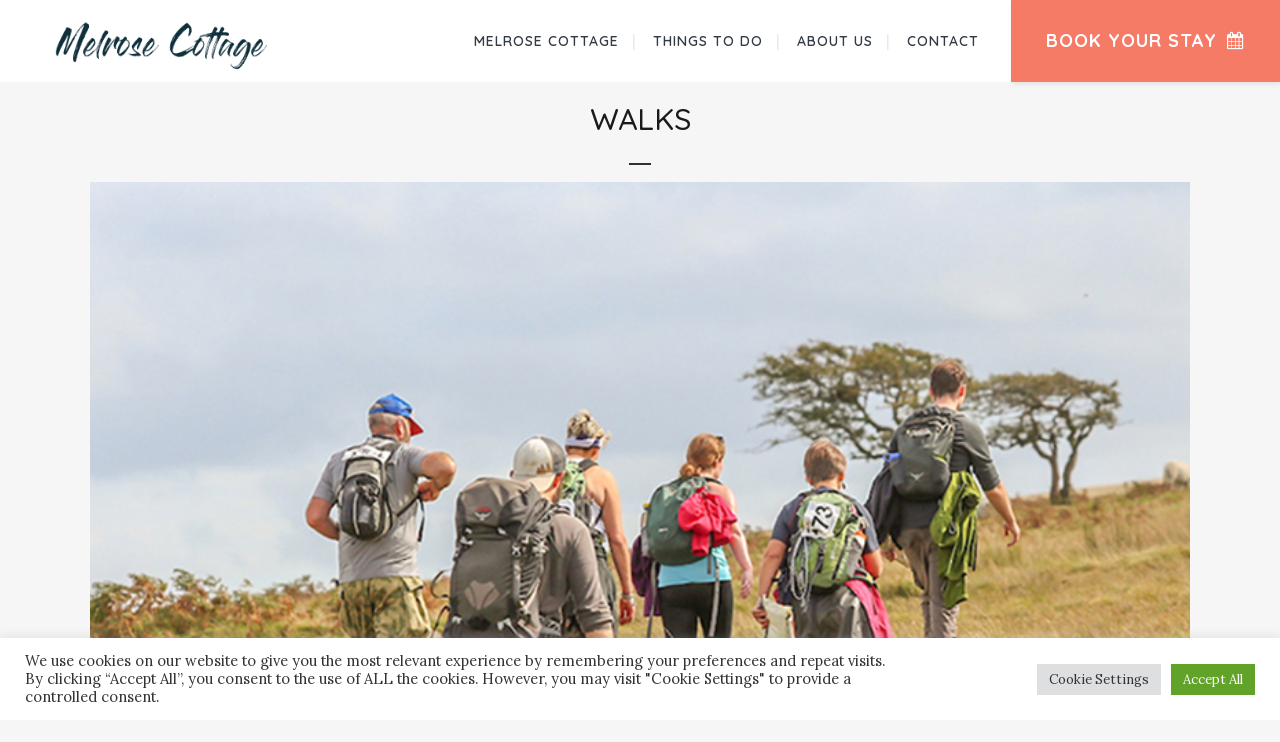

--- FILE ---
content_type: text/html; charset=UTF-8
request_url: https://melrose-cottage.co.uk/walks/
body_size: 25288
content:
<!DOCTYPE html>
<html lang="en-GB">
<head>
	<meta charset="UTF-8" />
	
				<meta name="viewport" content="width=device-width,initial-scale=1,user-scalable=no">
		
            
            
	<link rel="profile" href="http://gmpg.org/xfn/11" />
	<link rel="pingback" href="https://melrose-cottage.co.uk/xmlrpc.php" />

	<meta name='robots' content='index, follow, max-image-preview:large, max-snippet:-1, max-video-preview:-1' />

	<!-- This site is optimized with the Yoast SEO plugin v26.7 - https://yoast.com/wordpress/plugins/seo/ -->
	<title>Walks - Melrose Cottage</title>
	<link rel="canonical" href="https://melrose-cottage.co.uk/walks/" />
	<meta property="og:locale" content="en_GB" />
	<meta property="og:type" content="article" />
	<meta property="og:title" content="Walks - Melrose Cottage" />
	<meta property="og:description" content="“All truly great thoughts are conceived by walking.” &#8211; said Friedrich Nietzsche Walking is truly in abundance around Melrose Cottage, whatever level of fitness and ability you have, you will find something to do close by.  Okehampton Town Trail Okehampton Town Trail is an easy..." />
	<meta property="og:url" content="https://melrose-cottage.co.uk/walks/" />
	<meta property="og:site_name" content="Melrose Cottage" />
	<meta property="article:publisher" content="https://www.facebook.com/melrosecottageokey" />
	<meta property="article:published_time" content="2021-07-12T12:01:57+00:00" />
	<meta property="article:modified_time" content="2025-02-21T10:57:38+00:00" />
	<meta property="og:image" content="https://melrose-cottage.co.uk/wp-content/uploads/2021/07/dartmoor_walk.jpg" />
	<meta property="og:image:width" content="800" />
	<meta property="og:image:height" content="544" />
	<meta property="og:image:type" content="image/jpeg" />
	<meta name="author" content="Paula Melrose Cottage" />
	<meta name="twitter:card" content="summary_large_image" />
	<meta name="twitter:label1" content="Written by" />
	<meta name="twitter:data1" content="Paula Melrose Cottage" />
	<meta name="twitter:label2" content="Estimated reading time" />
	<meta name="twitter:data2" content="3 minutes" />
	<script type="application/ld+json" class="yoast-schema-graph">{"@context":"https://schema.org","@graph":[{"@type":"Article","@id":"https://melrose-cottage.co.uk/walks/#article","isPartOf":{"@id":"https://melrose-cottage.co.uk/walks/"},"author":{"name":"Paula Melrose Cottage","@id":"https://melrose-cottage.co.uk/#/schema/person/ae94999034d440463c544ef128e60d10"},"headline":"Walks","datePublished":"2021-07-12T12:01:57+00:00","dateModified":"2025-02-21T10:57:38+00:00","mainEntityOfPage":{"@id":"https://melrose-cottage.co.uk/walks/"},"wordCount":626,"publisher":{"@id":"https://melrose-cottage.co.uk/#organization"},"image":{"@id":"https://melrose-cottage.co.uk/walks/#primaryimage"},"thumbnailUrl":"https://melrose-cottage.co.uk/wp-content/uploads/2021/07/dartmoor_walk.jpg","articleSection":["Activities","Family Days Out","Walks"],"inLanguage":"en-GB"},{"@type":"WebPage","@id":"https://melrose-cottage.co.uk/walks/","url":"https://melrose-cottage.co.uk/walks/","name":"Walks - Melrose Cottage","isPartOf":{"@id":"https://melrose-cottage.co.uk/#website"},"primaryImageOfPage":{"@id":"https://melrose-cottage.co.uk/walks/#primaryimage"},"image":{"@id":"https://melrose-cottage.co.uk/walks/#primaryimage"},"thumbnailUrl":"https://melrose-cottage.co.uk/wp-content/uploads/2021/07/dartmoor_walk.jpg","datePublished":"2021-07-12T12:01:57+00:00","dateModified":"2025-02-21T10:57:38+00:00","breadcrumb":{"@id":"https://melrose-cottage.co.uk/walks/#breadcrumb"},"inLanguage":"en-GB","potentialAction":[{"@type":"ReadAction","target":["https://melrose-cottage.co.uk/walks/"]}]},{"@type":"ImageObject","inLanguage":"en-GB","@id":"https://melrose-cottage.co.uk/walks/#primaryimage","url":"https://melrose-cottage.co.uk/wp-content/uploads/2021/07/dartmoor_walk.jpg","contentUrl":"https://melrose-cottage.co.uk/wp-content/uploads/2021/07/dartmoor_walk.jpg","width":800,"height":544},{"@type":"BreadcrumbList","@id":"https://melrose-cottage.co.uk/walks/#breadcrumb","itemListElement":[{"@type":"ListItem","position":1,"name":"Home","item":"https://melrose-cottage.co.uk/"},{"@type":"ListItem","position":2,"name":"Walks"}]},{"@type":"WebSite","@id":"https://melrose-cottage.co.uk/#website","url":"https://melrose-cottage.co.uk/","name":"Melrose Cottage","description":"Self-catering holiday cottage on the edge of Dartmoor, Okehampton","publisher":{"@id":"https://melrose-cottage.co.uk/#organization"},"potentialAction":[{"@type":"SearchAction","target":{"@type":"EntryPoint","urlTemplate":"https://melrose-cottage.co.uk/?s={search_term_string}"},"query-input":{"@type":"PropertyValueSpecification","valueRequired":true,"valueName":"search_term_string"}}],"inLanguage":"en-GB"},{"@type":"Organization","@id":"https://melrose-cottage.co.uk/#organization","name":"Melrose Cottage","url":"https://melrose-cottage.co.uk/","logo":{"@type":"ImageObject","inLanguage":"en-GB","@id":"https://melrose-cottage.co.uk/#/schema/logo/image/","url":"https://www.melrose-cottage.co.uk/wp-content/uploads/2021/05/Melrose_Cottage_Text-e1620826626250.png","contentUrl":"https://www.melrose-cottage.co.uk/wp-content/uploads/2021/05/Melrose_Cottage_Text-e1620826626250.png","width":260,"height":87,"caption":"Melrose Cottage"},"image":{"@id":"https://melrose-cottage.co.uk/#/schema/logo/image/"},"sameAs":["https://www.facebook.com/melrosecottageokey","https://www.instagram.com/melrosecottagedevon/","https://www.pinterest.co.uk/melrosecottagedevon/"]},{"@type":"Person","@id":"https://melrose-cottage.co.uk/#/schema/person/ae94999034d440463c544ef128e60d10","name":"Paula Melrose Cottage","image":{"@type":"ImageObject","inLanguage":"en-GB","@id":"https://melrose-cottage.co.uk/#/schema/person/image/","url":"https://secure.gravatar.com/avatar/970116dc80bcf5b8604cda12a1d56c92867e3e2b7113778022fbb21cc0494d19?s=96&d=mm&r=g","contentUrl":"https://secure.gravatar.com/avatar/970116dc80bcf5b8604cda12a1d56c92867e3e2b7113778022fbb21cc0494d19?s=96&d=mm&r=g","caption":"Paula Melrose Cottage"},"url":"https://melrose-cottage.co.uk/author/paulavolkmer/"}]}</script>
	<!-- / Yoast SEO plugin. -->


<link rel='dns-prefetch' href='//www.googletagmanager.com' />
<link rel='dns-prefetch' href='//fonts.googleapis.com' />
<link rel="alternate" type="application/rss+xml" title="Melrose Cottage &raquo; Feed" href="https://melrose-cottage.co.uk/feed/" />
<link rel="alternate" type="application/rss+xml" title="Melrose Cottage &raquo; Comments Feed" href="https://melrose-cottage.co.uk/comments/feed/" />
<link rel="alternate" title="oEmbed (JSON)" type="application/json+oembed" href="https://melrose-cottage.co.uk/wp-json/oembed/1.0/embed?url=https%3A%2F%2Fmelrose-cottage.co.uk%2Fwalks%2F" />
<link rel="alternate" title="oEmbed (XML)" type="text/xml+oembed" href="https://melrose-cottage.co.uk/wp-json/oembed/1.0/embed?url=https%3A%2F%2Fmelrose-cottage.co.uk%2Fwalks%2F&#038;format=xml" />
<style id='wp-img-auto-sizes-contain-inline-css' type='text/css'>
img:is([sizes=auto i],[sizes^="auto," i]){contain-intrinsic-size:3000px 1500px}
/*# sourceURL=wp-img-auto-sizes-contain-inline-css */
</style>
<style id='wp-emoji-styles-inline-css' type='text/css'>

	img.wp-smiley, img.emoji {
		display: inline !important;
		border: none !important;
		box-shadow: none !important;
		height: 1em !important;
		width: 1em !important;
		margin: 0 0.07em !important;
		vertical-align: -0.1em !important;
		background: none !important;
		padding: 0 !important;
	}
/*# sourceURL=wp-emoji-styles-inline-css */
</style>
<style id='wp-block-library-inline-css' type='text/css'>
:root{--wp-block-synced-color:#7a00df;--wp-block-synced-color--rgb:122,0,223;--wp-bound-block-color:var(--wp-block-synced-color);--wp-editor-canvas-background:#ddd;--wp-admin-theme-color:#007cba;--wp-admin-theme-color--rgb:0,124,186;--wp-admin-theme-color-darker-10:#006ba1;--wp-admin-theme-color-darker-10--rgb:0,107,160.5;--wp-admin-theme-color-darker-20:#005a87;--wp-admin-theme-color-darker-20--rgb:0,90,135;--wp-admin-border-width-focus:2px}@media (min-resolution:192dpi){:root{--wp-admin-border-width-focus:1.5px}}.wp-element-button{cursor:pointer}:root .has-very-light-gray-background-color{background-color:#eee}:root .has-very-dark-gray-background-color{background-color:#313131}:root .has-very-light-gray-color{color:#eee}:root .has-very-dark-gray-color{color:#313131}:root .has-vivid-green-cyan-to-vivid-cyan-blue-gradient-background{background:linear-gradient(135deg,#00d084,#0693e3)}:root .has-purple-crush-gradient-background{background:linear-gradient(135deg,#34e2e4,#4721fb 50%,#ab1dfe)}:root .has-hazy-dawn-gradient-background{background:linear-gradient(135deg,#faaca8,#dad0ec)}:root .has-subdued-olive-gradient-background{background:linear-gradient(135deg,#fafae1,#67a671)}:root .has-atomic-cream-gradient-background{background:linear-gradient(135deg,#fdd79a,#004a59)}:root .has-nightshade-gradient-background{background:linear-gradient(135deg,#330968,#31cdcf)}:root .has-midnight-gradient-background{background:linear-gradient(135deg,#020381,#2874fc)}:root{--wp--preset--font-size--normal:16px;--wp--preset--font-size--huge:42px}.has-regular-font-size{font-size:1em}.has-larger-font-size{font-size:2.625em}.has-normal-font-size{font-size:var(--wp--preset--font-size--normal)}.has-huge-font-size{font-size:var(--wp--preset--font-size--huge)}.has-text-align-center{text-align:center}.has-text-align-left{text-align:left}.has-text-align-right{text-align:right}.has-fit-text{white-space:nowrap!important}#end-resizable-editor-section{display:none}.aligncenter{clear:both}.items-justified-left{justify-content:flex-start}.items-justified-center{justify-content:center}.items-justified-right{justify-content:flex-end}.items-justified-space-between{justify-content:space-between}.screen-reader-text{border:0;clip-path:inset(50%);height:1px;margin:-1px;overflow:hidden;padding:0;position:absolute;width:1px;word-wrap:normal!important}.screen-reader-text:focus{background-color:#ddd;clip-path:none;color:#444;display:block;font-size:1em;height:auto;left:5px;line-height:normal;padding:15px 23px 14px;text-decoration:none;top:5px;width:auto;z-index:100000}html :where(.has-border-color){border-style:solid}html :where([style*=border-top-color]){border-top-style:solid}html :where([style*=border-right-color]){border-right-style:solid}html :where([style*=border-bottom-color]){border-bottom-style:solid}html :where([style*=border-left-color]){border-left-style:solid}html :where([style*=border-width]){border-style:solid}html :where([style*=border-top-width]){border-top-style:solid}html :where([style*=border-right-width]){border-right-style:solid}html :where([style*=border-bottom-width]){border-bottom-style:solid}html :where([style*=border-left-width]){border-left-style:solid}html :where(img[class*=wp-image-]){height:auto;max-width:100%}:where(figure){margin:0 0 1em}html :where(.is-position-sticky){--wp-admin--admin-bar--position-offset:var(--wp-admin--admin-bar--height,0px)}@media screen and (max-width:600px){html :where(.is-position-sticky){--wp-admin--admin-bar--position-offset:0px}}

/*# sourceURL=wp-block-library-inline-css */
</style><style id='global-styles-inline-css' type='text/css'>
:root{--wp--preset--aspect-ratio--square: 1;--wp--preset--aspect-ratio--4-3: 4/3;--wp--preset--aspect-ratio--3-4: 3/4;--wp--preset--aspect-ratio--3-2: 3/2;--wp--preset--aspect-ratio--2-3: 2/3;--wp--preset--aspect-ratio--16-9: 16/9;--wp--preset--aspect-ratio--9-16: 9/16;--wp--preset--color--black: #000000;--wp--preset--color--cyan-bluish-gray: #abb8c3;--wp--preset--color--white: #ffffff;--wp--preset--color--pale-pink: #f78da7;--wp--preset--color--vivid-red: #cf2e2e;--wp--preset--color--luminous-vivid-orange: #ff6900;--wp--preset--color--luminous-vivid-amber: #fcb900;--wp--preset--color--light-green-cyan: #7bdcb5;--wp--preset--color--vivid-green-cyan: #00d084;--wp--preset--color--pale-cyan-blue: #8ed1fc;--wp--preset--color--vivid-cyan-blue: #0693e3;--wp--preset--color--vivid-purple: #9b51e0;--wp--preset--gradient--vivid-cyan-blue-to-vivid-purple: linear-gradient(135deg,rgb(6,147,227) 0%,rgb(155,81,224) 100%);--wp--preset--gradient--light-green-cyan-to-vivid-green-cyan: linear-gradient(135deg,rgb(122,220,180) 0%,rgb(0,208,130) 100%);--wp--preset--gradient--luminous-vivid-amber-to-luminous-vivid-orange: linear-gradient(135deg,rgb(252,185,0) 0%,rgb(255,105,0) 100%);--wp--preset--gradient--luminous-vivid-orange-to-vivid-red: linear-gradient(135deg,rgb(255,105,0) 0%,rgb(207,46,46) 100%);--wp--preset--gradient--very-light-gray-to-cyan-bluish-gray: linear-gradient(135deg,rgb(238,238,238) 0%,rgb(169,184,195) 100%);--wp--preset--gradient--cool-to-warm-spectrum: linear-gradient(135deg,rgb(74,234,220) 0%,rgb(151,120,209) 20%,rgb(207,42,186) 40%,rgb(238,44,130) 60%,rgb(251,105,98) 80%,rgb(254,248,76) 100%);--wp--preset--gradient--blush-light-purple: linear-gradient(135deg,rgb(255,206,236) 0%,rgb(152,150,240) 100%);--wp--preset--gradient--blush-bordeaux: linear-gradient(135deg,rgb(254,205,165) 0%,rgb(254,45,45) 50%,rgb(107,0,62) 100%);--wp--preset--gradient--luminous-dusk: linear-gradient(135deg,rgb(255,203,112) 0%,rgb(199,81,192) 50%,rgb(65,88,208) 100%);--wp--preset--gradient--pale-ocean: linear-gradient(135deg,rgb(255,245,203) 0%,rgb(182,227,212) 50%,rgb(51,167,181) 100%);--wp--preset--gradient--electric-grass: linear-gradient(135deg,rgb(202,248,128) 0%,rgb(113,206,126) 100%);--wp--preset--gradient--midnight: linear-gradient(135deg,rgb(2,3,129) 0%,rgb(40,116,252) 100%);--wp--preset--font-size--small: 13px;--wp--preset--font-size--medium: 20px;--wp--preset--font-size--large: 36px;--wp--preset--font-size--x-large: 42px;--wp--preset--spacing--20: 0.44rem;--wp--preset--spacing--30: 0.67rem;--wp--preset--spacing--40: 1rem;--wp--preset--spacing--50: 1.5rem;--wp--preset--spacing--60: 2.25rem;--wp--preset--spacing--70: 3.38rem;--wp--preset--spacing--80: 5.06rem;--wp--preset--shadow--natural: 6px 6px 9px rgba(0, 0, 0, 0.2);--wp--preset--shadow--deep: 12px 12px 50px rgba(0, 0, 0, 0.4);--wp--preset--shadow--sharp: 6px 6px 0px rgba(0, 0, 0, 0.2);--wp--preset--shadow--outlined: 6px 6px 0px -3px rgb(255, 255, 255), 6px 6px rgb(0, 0, 0);--wp--preset--shadow--crisp: 6px 6px 0px rgb(0, 0, 0);}:where(.is-layout-flex){gap: 0.5em;}:where(.is-layout-grid){gap: 0.5em;}body .is-layout-flex{display: flex;}.is-layout-flex{flex-wrap: wrap;align-items: center;}.is-layout-flex > :is(*, div){margin: 0;}body .is-layout-grid{display: grid;}.is-layout-grid > :is(*, div){margin: 0;}:where(.wp-block-columns.is-layout-flex){gap: 2em;}:where(.wp-block-columns.is-layout-grid){gap: 2em;}:where(.wp-block-post-template.is-layout-flex){gap: 1.25em;}:where(.wp-block-post-template.is-layout-grid){gap: 1.25em;}.has-black-color{color: var(--wp--preset--color--black) !important;}.has-cyan-bluish-gray-color{color: var(--wp--preset--color--cyan-bluish-gray) !important;}.has-white-color{color: var(--wp--preset--color--white) !important;}.has-pale-pink-color{color: var(--wp--preset--color--pale-pink) !important;}.has-vivid-red-color{color: var(--wp--preset--color--vivid-red) !important;}.has-luminous-vivid-orange-color{color: var(--wp--preset--color--luminous-vivid-orange) !important;}.has-luminous-vivid-amber-color{color: var(--wp--preset--color--luminous-vivid-amber) !important;}.has-light-green-cyan-color{color: var(--wp--preset--color--light-green-cyan) !important;}.has-vivid-green-cyan-color{color: var(--wp--preset--color--vivid-green-cyan) !important;}.has-pale-cyan-blue-color{color: var(--wp--preset--color--pale-cyan-blue) !important;}.has-vivid-cyan-blue-color{color: var(--wp--preset--color--vivid-cyan-blue) !important;}.has-vivid-purple-color{color: var(--wp--preset--color--vivid-purple) !important;}.has-black-background-color{background-color: var(--wp--preset--color--black) !important;}.has-cyan-bluish-gray-background-color{background-color: var(--wp--preset--color--cyan-bluish-gray) !important;}.has-white-background-color{background-color: var(--wp--preset--color--white) !important;}.has-pale-pink-background-color{background-color: var(--wp--preset--color--pale-pink) !important;}.has-vivid-red-background-color{background-color: var(--wp--preset--color--vivid-red) !important;}.has-luminous-vivid-orange-background-color{background-color: var(--wp--preset--color--luminous-vivid-orange) !important;}.has-luminous-vivid-amber-background-color{background-color: var(--wp--preset--color--luminous-vivid-amber) !important;}.has-light-green-cyan-background-color{background-color: var(--wp--preset--color--light-green-cyan) !important;}.has-vivid-green-cyan-background-color{background-color: var(--wp--preset--color--vivid-green-cyan) !important;}.has-pale-cyan-blue-background-color{background-color: var(--wp--preset--color--pale-cyan-blue) !important;}.has-vivid-cyan-blue-background-color{background-color: var(--wp--preset--color--vivid-cyan-blue) !important;}.has-vivid-purple-background-color{background-color: var(--wp--preset--color--vivid-purple) !important;}.has-black-border-color{border-color: var(--wp--preset--color--black) !important;}.has-cyan-bluish-gray-border-color{border-color: var(--wp--preset--color--cyan-bluish-gray) !important;}.has-white-border-color{border-color: var(--wp--preset--color--white) !important;}.has-pale-pink-border-color{border-color: var(--wp--preset--color--pale-pink) !important;}.has-vivid-red-border-color{border-color: var(--wp--preset--color--vivid-red) !important;}.has-luminous-vivid-orange-border-color{border-color: var(--wp--preset--color--luminous-vivid-orange) !important;}.has-luminous-vivid-amber-border-color{border-color: var(--wp--preset--color--luminous-vivid-amber) !important;}.has-light-green-cyan-border-color{border-color: var(--wp--preset--color--light-green-cyan) !important;}.has-vivid-green-cyan-border-color{border-color: var(--wp--preset--color--vivid-green-cyan) !important;}.has-pale-cyan-blue-border-color{border-color: var(--wp--preset--color--pale-cyan-blue) !important;}.has-vivid-cyan-blue-border-color{border-color: var(--wp--preset--color--vivid-cyan-blue) !important;}.has-vivid-purple-border-color{border-color: var(--wp--preset--color--vivid-purple) !important;}.has-vivid-cyan-blue-to-vivid-purple-gradient-background{background: var(--wp--preset--gradient--vivid-cyan-blue-to-vivid-purple) !important;}.has-light-green-cyan-to-vivid-green-cyan-gradient-background{background: var(--wp--preset--gradient--light-green-cyan-to-vivid-green-cyan) !important;}.has-luminous-vivid-amber-to-luminous-vivid-orange-gradient-background{background: var(--wp--preset--gradient--luminous-vivid-amber-to-luminous-vivid-orange) !important;}.has-luminous-vivid-orange-to-vivid-red-gradient-background{background: var(--wp--preset--gradient--luminous-vivid-orange-to-vivid-red) !important;}.has-very-light-gray-to-cyan-bluish-gray-gradient-background{background: var(--wp--preset--gradient--very-light-gray-to-cyan-bluish-gray) !important;}.has-cool-to-warm-spectrum-gradient-background{background: var(--wp--preset--gradient--cool-to-warm-spectrum) !important;}.has-blush-light-purple-gradient-background{background: var(--wp--preset--gradient--blush-light-purple) !important;}.has-blush-bordeaux-gradient-background{background: var(--wp--preset--gradient--blush-bordeaux) !important;}.has-luminous-dusk-gradient-background{background: var(--wp--preset--gradient--luminous-dusk) !important;}.has-pale-ocean-gradient-background{background: var(--wp--preset--gradient--pale-ocean) !important;}.has-electric-grass-gradient-background{background: var(--wp--preset--gradient--electric-grass) !important;}.has-midnight-gradient-background{background: var(--wp--preset--gradient--midnight) !important;}.has-small-font-size{font-size: var(--wp--preset--font-size--small) !important;}.has-medium-font-size{font-size: var(--wp--preset--font-size--medium) !important;}.has-large-font-size{font-size: var(--wp--preset--font-size--large) !important;}.has-x-large-font-size{font-size: var(--wp--preset--font-size--x-large) !important;}
/*# sourceURL=global-styles-inline-css */
</style>

<style id='classic-theme-styles-inline-css' type='text/css'>
/*! This file is auto-generated */
.wp-block-button__link{color:#fff;background-color:#32373c;border-radius:9999px;box-shadow:none;text-decoration:none;padding:calc(.667em + 2px) calc(1.333em + 2px);font-size:1.125em}.wp-block-file__button{background:#32373c;color:#fff;text-decoration:none}
/*# sourceURL=/wp-includes/css/classic-themes.min.css */
</style>
<link rel='stylesheet' id='contact-form-7-css' href='https://melrose-cottage.co.uk/wp-content/plugins/contact-form-7/includes/css/styles.css?ver=6.1.4' type='text/css' media='all' />
<link rel='stylesheet' id='cookie-law-info-css' href='https://melrose-cottage.co.uk/wp-content/plugins/cookie-law-info/legacy/public/css/cookie-law-info-public.css?ver=3.3.9.1' type='text/css' media='all' />
<link rel='stylesheet' id='cookie-law-info-gdpr-css' href='https://melrose-cottage.co.uk/wp-content/plugins/cookie-law-info/legacy/public/css/cookie-law-info-gdpr.css?ver=3.3.9.1' type='text/css' media='all' />
<link rel='stylesheet' id='wp-airbnb-review-slider-public_template1-css' href='https://melrose-cottage.co.uk/wp-content/plugins/wp-airbnb-review-slider/public/css/wprev-public_template1.css?ver=4.4' type='text/css' media='all' />
<link rel='stylesheet' id='wpairbnb_w3-css' href='https://melrose-cottage.co.uk/wp-content/plugins/wp-airbnb-review-slider/public/css/wpairbnb_w3.css?ver=4.4' type='text/css' media='all' />
<link rel='stylesheet' id='unslider-css' href='https://melrose-cottage.co.uk/wp-content/plugins/wp-airbnb-review-slider/public/css/wprs_unslider.css?ver=4.4' type='text/css' media='all' />
<link rel='stylesheet' id='unslider-dots-css' href='https://melrose-cottage.co.uk/wp-content/plugins/wp-airbnb-review-slider/public/css/wprs_unslider-dots.css?ver=4.4' type='text/css' media='all' />
<link rel='stylesheet' id='mediaelement-css' href='https://melrose-cottage.co.uk/wp-includes/js/mediaelement/mediaelementplayer-legacy.min.css?ver=4.2.17' type='text/css' media='all' />
<link rel='stylesheet' id='wp-mediaelement-css' href='https://melrose-cottage.co.uk/wp-includes/js/mediaelement/wp-mediaelement.min.css?ver=6.9' type='text/css' media='all' />
<link rel='stylesheet' id='bridge-default-style-css' href='https://melrose-cottage.co.uk/wp-content/themes/bridge/style.css?ver=6.9' type='text/css' media='all' />
<link rel='stylesheet' id='bridge-qode-font_awesome-css' href='https://melrose-cottage.co.uk/wp-content/themes/bridge/css/font-awesome/css/font-awesome.min.css?ver=6.9' type='text/css' media='all' />
<link rel='stylesheet' id='bridge-qode-font_elegant-css' href='https://melrose-cottage.co.uk/wp-content/themes/bridge/css/elegant-icons/style.min.css?ver=6.9' type='text/css' media='all' />
<link rel='stylesheet' id='bridge-qode-linea_icons-css' href='https://melrose-cottage.co.uk/wp-content/themes/bridge/css/linea-icons/style.css?ver=6.9' type='text/css' media='all' />
<link rel='stylesheet' id='bridge-qode-dripicons-css' href='https://melrose-cottage.co.uk/wp-content/themes/bridge/css/dripicons/dripicons.css?ver=6.9' type='text/css' media='all' />
<link rel='stylesheet' id='bridge-qode-kiko-css' href='https://melrose-cottage.co.uk/wp-content/themes/bridge/css/kiko/kiko-all.css?ver=6.9' type='text/css' media='all' />
<link rel='stylesheet' id='bridge-qode-font_awesome_5-css' href='https://melrose-cottage.co.uk/wp-content/themes/bridge/css/font-awesome-5/css/font-awesome-5.min.css?ver=6.9' type='text/css' media='all' />
<link rel='stylesheet' id='bridge-stylesheet-css' href='https://melrose-cottage.co.uk/wp-content/themes/bridge/css/stylesheet.min.css?ver=6.9' type='text/css' media='all' />
<style id='bridge-stylesheet-inline-css' type='text/css'>
   .postid-861.disabled_footer_top .footer_top_holder, .postid-861.disabled_footer_bottom .footer_bottom_holder { display: none;}


/*# sourceURL=bridge-stylesheet-inline-css */
</style>
<link rel='stylesheet' id='bridge-print-css' href='https://melrose-cottage.co.uk/wp-content/themes/bridge/css/print.css?ver=6.9' type='text/css' media='all' />
<link rel='stylesheet' id='bridge-style-dynamic-css' href='https://melrose-cottage.co.uk/wp-content/themes/bridge/css/style_dynamic_callback.php?ver=6.9' type='text/css' media='all' />
<link rel='stylesheet' id='bridge-responsive-css' href='https://melrose-cottage.co.uk/wp-content/themes/bridge/css/responsive.min.css?ver=6.9' type='text/css' media='all' />
<link rel='stylesheet' id='bridge-style-dynamic-responsive-css' href='https://melrose-cottage.co.uk/wp-content/themes/bridge/css/style_dynamic_responsive_callback.php?ver=6.9' type='text/css' media='all' />
<style id='bridge-style-dynamic-responsive-inline-css' type='text/css'>
input.wpcf7-form-control.wpcf7-submit {
margin-top: 20px;
}

.footer_top h5{
margin-bottom: 14px; 
}

.header_bottom, .header_bottom_right_widget_holder{
    padding-right: 0;
}
@media only screen and (min-width: 1401px){
footer .qode-instagram-feed{
padding-right: 25%;
}
}

.footer_top ul.qode_twitter_widget a{
text-transform: none;
}

.cf7_custom_style_1 input.wpcf7-form-control.wpcf7-submit, .cf7_custom_style_1 input.wpcf7-form-control.wpcf7-submit:not([disabled]) {
    background-color: rgba(246,123,103,1);
    border-color: rgba(246,123,103,1);
    border-width: 0px;
    border-top-left-radius: 0px;
    border-top-right-radius: 0px;
    border-bottom-right-radius: 0px;
    border-bottom-left-radius: 0px;
    color: #ffffff;
    font-family: 'Quicksand', sans-serif;
    font-size: 16px;
    font-style: normal;
    font-weight: 700;
    letter-spacing: 1px;
    text-transform: uppercase;
    height: 80px;
    line-height: 80px;
    width: 100%;
    text-align: center;
    box-sizing: border-box;
    padding: 0;
}

.wpb_text_column ul, 
.wpb_text_column ol {
   list-style-position: outside;
   margin-left: 17px;
   font-family: 'Quicksand', sans-serif;
}
.wpb_text_column ul li, 
.wpb_text_column ol li {
   padding-left: 4px;
   font-family: 'Quicksand', sans-serif;
}

.cf7_custom_style_2 input.wpcf7-form-control.wpcf7-submit, .cf7_custom_style_2 input.wpcf7-form-control.wpcf7-submit:not([disabled]) {
   font-family: 'Quicksand', sans-serif;
}

@media screen and (min-width: 769px) {
body.page-id-252 .full_width_inner > .vc_row:first-child .vc_column_container>.vc_column-inner {
  padding-left: 0px;
  padding-right: 0px;
}
body.page-id-252 .full_width_inner > .vc_row:first-child {
  margin-left: -45px;
  margin-right: -20px;
  margin-top: -30px;
}
}



.title h1, .title.title_size_small h1 {
    font-size: 30px;
    line-height: 2em;
    font-family: 'Quicksand', sans-serif;
    font-weight: 500;
    text-transform: uppercase;
}


/* Styling override Bookalet Widget on Melrose Cottage property page */
.bookaletwidget .header {
    background-color: #F67B67;
    color: #ffffff;
    text-transform: uppercase;
}

/* Styling override for text separator on things to do page */
.vc_text_separator.full {
    padding-bottom: 20px;
    border-top: 1px solid #eaeaea;
    margin-top: 20px;
    border-bottom: 0;
    font-family: 'Quicksand', sans-serif;
    letter-spacing: 2px;
}

/* Styling override for article category filters on things to do page */
.filter_holder ul li {
    cursor: pointer;
    display: block;
    margin: 25px 10px 0 0 !important;
    padding: 5px !important;
    background-color: #f67b67 !important;
    float: left;
    text-align: center;
    font-family: 'Quicksand', sans-serif;
}
  .filter_holder ul li span {
    color: #fff !important;
}
  .filter_holder ul li:hover {
    background-color: #fff !important;
}

/* Styling override for centering article category filters on things to do page on mobile devices */
@media only screen and (max-width: 768px) {
  .filter_holder ul {
    display: flex !important;
    justify-content: center !important;
    flex-wrap: wrap !important;
}
}

/* Styling override for sorting page margins on the Things To Do Page */
.page-id-252.page-template-blog-masonry-full-width-php .content .full_width {   
     padding: 0 30px 25px 30px !important;
}

@media screen and (min-width: 769px) {
body.page-id-252 .full_width_inner > .vc_row:first-child {
  margin-left: auto !important;
  margin-right: auto !important;
}
}

/*# sourceURL=bridge-style-dynamic-responsive-inline-css */
</style>
<link rel='stylesheet' id='js_composer_front-css' href='https://melrose-cottage.co.uk/wp-content/plugins/js_composer/assets/css/js_composer.min.css?ver=8.5' type='text/css' media='all' />
<link rel='stylesheet' id='bridge-style-handle-google-fonts-css' href='https://fonts.googleapis.com/css?family=Raleway%3A100%2C200%2C300%2C400%2C500%2C600%2C700%2C800%2C900%2C100italic%2C300italic%2C400italic%2C700italic%7CLora%3A100%2C200%2C300%2C400%2C500%2C600%2C700%2C800%2C900%2C100italic%2C300italic%2C400italic%2C700italic%7CQuicksand%3A100%2C200%2C300%2C400%2C500%2C600%2C700%2C800%2C900%2C100italic%2C300italic%2C400italic%2C700italic%7COpen+Sans%3A100%2C200%2C300%2C400%2C500%2C600%2C700%2C800%2C900%2C100italic%2C300italic%2C400italic%2C700italic&#038;subset=latin%2Clatin-ext&#038;ver=1.0.0' type='text/css' media='all' />
<link rel='stylesheet' id='bridge-core-dashboard-style-css' href='https://melrose-cottage.co.uk/wp-content/plugins/bridge-core/modules/core-dashboard/assets/css/core-dashboard.min.css?ver=6.9' type='text/css' media='all' />
<link rel='stylesheet' id='bridge-childstyle-css' href='https://melrose-cottage.co.uk/wp-content/themes/bridge-child/style.css?ver=6.9' type='text/css' media='all' />
<script type="text/javascript" src="https://melrose-cottage.co.uk/wp-includes/js/jquery/jquery.min.js?ver=3.7.1" id="jquery-core-js"></script>
<script type="text/javascript" src="https://melrose-cottage.co.uk/wp-includes/js/jquery/jquery-migrate.min.js?ver=3.4.1" id="jquery-migrate-js"></script>
<script type="text/javascript" id="cookie-law-info-js-extra">
/* <![CDATA[ */
var Cli_Data = {"nn_cookie_ids":[],"cookielist":[],"non_necessary_cookies":[],"ccpaEnabled":"","ccpaRegionBased":"","ccpaBarEnabled":"","strictlyEnabled":["necessary","obligatoire"],"ccpaType":"gdpr","js_blocking":"1","custom_integration":"","triggerDomRefresh":"","secure_cookies":""};
var cli_cookiebar_settings = {"animate_speed_hide":"500","animate_speed_show":"500","background":"#FFF","border":"#b1a6a6c2","border_on":"","button_1_button_colour":"#61a229","button_1_button_hover":"#4e8221","button_1_link_colour":"#fff","button_1_as_button":"1","button_1_new_win":"","button_2_button_colour":"#333","button_2_button_hover":"#292929","button_2_link_colour":"#444","button_2_as_button":"","button_2_hidebar":"","button_3_button_colour":"#dedfe0","button_3_button_hover":"#b2b2b3","button_3_link_colour":"#333333","button_3_as_button":"1","button_3_new_win":"","button_4_button_colour":"#dedfe0","button_4_button_hover":"#b2b2b3","button_4_link_colour":"#333333","button_4_as_button":"1","button_7_button_colour":"#61a229","button_7_button_hover":"#4e8221","button_7_link_colour":"#fff","button_7_as_button":"1","button_7_new_win":"","font_family":"inherit","header_fix":"","notify_animate_hide":"1","notify_animate_show":"","notify_div_id":"#cookie-law-info-bar","notify_position_horizontal":"right","notify_position_vertical":"bottom","scroll_close":"","scroll_close_reload":"","accept_close_reload":"","reject_close_reload":"","showagain_tab":"","showagain_background":"#fff","showagain_border":"#000","showagain_div_id":"#cookie-law-info-again","showagain_x_position":"100px","text":"#333333","show_once_yn":"","show_once":"10000","logging_on":"","as_popup":"","popup_overlay":"1","bar_heading_text":"","cookie_bar_as":"banner","popup_showagain_position":"bottom-right","widget_position":"left"};
var log_object = {"ajax_url":"https://melrose-cottage.co.uk/wp-admin/admin-ajax.php"};
//# sourceURL=cookie-law-info-js-extra
/* ]]> */
</script>
<script type="text/javascript" src="https://melrose-cottage.co.uk/wp-content/plugins/cookie-law-info/legacy/public/js/cookie-law-info-public.js?ver=3.3.9.1" id="cookie-law-info-js"></script>
<script type="text/javascript" src="https://melrose-cottage.co.uk/wp-content/plugins/wp-airbnb-review-slider/public/js/wprs-unslider-swipe.js?ver=4.4" id="wp-airbnb-review-slider_unslider-min-js"></script>
<script type="text/javascript" src="https://melrose-cottage.co.uk/wp-content/plugins/wp-airbnb-review-slider/public/js/wprev-public.js?ver=4.4" id="wp-airbnb-review-slider_plublic-js"></script>

<!-- Google tag (gtag.js) snippet added by Site Kit -->

<!-- Google Analytics snippet added by Site Kit -->
<script type="text/javascript" src="https://www.googletagmanager.com/gtag/js?id=G-VNJV2XQB2C" id="google_gtagjs-js" async></script>
<script type="text/javascript" id="google_gtagjs-js-after">
/* <![CDATA[ */
window.dataLayer = window.dataLayer || [];function gtag(){dataLayer.push(arguments);}
gtag("set","linker",{"domains":["melrose-cottage.co.uk"]});
gtag("js", new Date());
gtag("set", "developer_id.dZTNiMT", true);
gtag("config", "G-VNJV2XQB2C");
//# sourceURL=google_gtagjs-js-after
/* ]]> */
</script>

<!-- End Google tag (gtag.js) snippet added by Site Kit -->
<script></script><link rel="https://api.w.org/" href="https://melrose-cottage.co.uk/wp-json/" /><link rel="alternate" title="JSON" type="application/json" href="https://melrose-cottage.co.uk/wp-json/wp/v2/posts/861" /><link rel="EditURI" type="application/rsd+xml" title="RSD" href="https://melrose-cottage.co.uk/xmlrpc.php?rsd" />
<meta name="generator" content="WordPress 6.9" />
<link rel='shortlink' href='https://melrose-cottage.co.uk/?p=861' />
<meta name="cdp-version" content="1.5.0" /><meta name="generator" content="Site Kit by Google 1.156.0" /><style type="text/css">.recentcomments a{display:inline !important;padding:0 !important;margin:0 !important;}</style><meta name="generator" content="Powered by WPBakery Page Builder - drag and drop page builder for WordPress."/>
<meta name="generator" content="Powered by Slider Revolution 6.7.34 - responsive, Mobile-Friendly Slider Plugin for WordPress with comfortable drag and drop interface." />
<link rel="icon" href="https://melrose-cottage.co.uk/wp-content/uploads/2021/08/cropped-favicon-32x32.png" sizes="32x32" />
<link rel="icon" href="https://melrose-cottage.co.uk/wp-content/uploads/2021/08/cropped-favicon-192x192.png" sizes="192x192" />
<link rel="apple-touch-icon" href="https://melrose-cottage.co.uk/wp-content/uploads/2021/08/cropped-favicon-180x180.png" />
<meta name="msapplication-TileImage" content="https://melrose-cottage.co.uk/wp-content/uploads/2021/08/cropped-favicon-270x270.png" />
<script>function setREVStartSize(e){
			//window.requestAnimationFrame(function() {
				window.RSIW = window.RSIW===undefined ? window.innerWidth : window.RSIW;
				window.RSIH = window.RSIH===undefined ? window.innerHeight : window.RSIH;
				try {
					var pw = document.getElementById(e.c).parentNode.offsetWidth,
						newh;
					pw = pw===0 || isNaN(pw) || (e.l=="fullwidth" || e.layout=="fullwidth") ? window.RSIW : pw;
					e.tabw = e.tabw===undefined ? 0 : parseInt(e.tabw);
					e.thumbw = e.thumbw===undefined ? 0 : parseInt(e.thumbw);
					e.tabh = e.tabh===undefined ? 0 : parseInt(e.tabh);
					e.thumbh = e.thumbh===undefined ? 0 : parseInt(e.thumbh);
					e.tabhide = e.tabhide===undefined ? 0 : parseInt(e.tabhide);
					e.thumbhide = e.thumbhide===undefined ? 0 : parseInt(e.thumbhide);
					e.mh = e.mh===undefined || e.mh=="" || e.mh==="auto" ? 0 : parseInt(e.mh,0);
					if(e.layout==="fullscreen" || e.l==="fullscreen")
						newh = Math.max(e.mh,window.RSIH);
					else{
						e.gw = Array.isArray(e.gw) ? e.gw : [e.gw];
						for (var i in e.rl) if (e.gw[i]===undefined || e.gw[i]===0) e.gw[i] = e.gw[i-1];
						e.gh = e.el===undefined || e.el==="" || (Array.isArray(e.el) && e.el.length==0)? e.gh : e.el;
						e.gh = Array.isArray(e.gh) ? e.gh : [e.gh];
						for (var i in e.rl) if (e.gh[i]===undefined || e.gh[i]===0) e.gh[i] = e.gh[i-1];
											
						var nl = new Array(e.rl.length),
							ix = 0,
							sl;
						e.tabw = e.tabhide>=pw ? 0 : e.tabw;
						e.thumbw = e.thumbhide>=pw ? 0 : e.thumbw;
						e.tabh = e.tabhide>=pw ? 0 : e.tabh;
						e.thumbh = e.thumbhide>=pw ? 0 : e.thumbh;
						for (var i in e.rl) nl[i] = e.rl[i]<window.RSIW ? 0 : e.rl[i];
						sl = nl[0];
						for (var i in nl) if (sl>nl[i] && nl[i]>0) { sl = nl[i]; ix=i;}
						var m = pw>(e.gw[ix]+e.tabw+e.thumbw) ? 1 : (pw-(e.tabw+e.thumbw)) / (e.gw[ix]);
						newh =  (e.gh[ix] * m) + (e.tabh + e.thumbh);
					}
					var el = document.getElementById(e.c);
					if (el!==null && el) el.style.height = newh+"px";
					el = document.getElementById(e.c+"_wrapper");
					if (el!==null && el) {
						el.style.height = newh+"px";
						el.style.display = "block";
					}
				} catch(e){
					console.log("Failure at Presize of Slider:" + e)
				}
			//});
		  };</script>
		<style type="text/css" id="wp-custom-css">
			
		</style>
		<noscript><style> .wpb_animate_when_almost_visible { opacity: 1; }</style></noscript><link rel='stylesheet' id='cookie-law-info-table-css' href='https://melrose-cottage.co.uk/wp-content/plugins/cookie-law-info/legacy/public/css/cookie-law-info-table.css?ver=3.3.9.1' type='text/css' media='all' />
<link rel='stylesheet' id='rs-plugin-settings-css' href='//melrose-cottage.co.uk/wp-content/plugins/revslider/sr6/assets/css/rs6.css?ver=6.7.34' type='text/css' media='all' />
<style id='rs-plugin-settings-inline-css' type='text/css'>
#rs-demo-id {}
/*# sourceURL=rs-plugin-settings-inline-css */
</style>
</head>

<body class="wp-singular post-template-default single single-post postid-861 single-format-standard wp-theme-bridge wp-child-theme-bridge-child bridge-core-3.3.4.2  qode_grid_1300 footer_responsive_adv qode-child-theme-ver-1.0.0 qode-theme-ver-30.8.8.2 qode-theme-bridge disabled_footer_bottom wpb-js-composer js-comp-ver-8.5 vc_responsive" itemscope itemtype="http://schema.org/WebPage">




<div class="wrapper">
	<div class="wrapper_inner">

    
		<!-- Google Analytics start -->
				<!-- Google Analytics end -->

		
	<header class=" scroll_header_top_area  regular page_header">
    <div class="header_inner clearfix">
                <div class="header_top_bottom_holder">
            
            <div class="header_bottom clearfix" style=' background-color:rgba(255, 255, 255, 1);' >
                
                            <div class="header_inner_left">
                                									<div class="mobile_menu_button">
		<span>
			<i class="qode_icon_font_awesome fa fa-bars " ></i>		</span>
	</div>
                                <div class="logo_wrapper" >
	<div class="q_logo">
		<a itemprop="url" href="https://melrose-cottage.co.uk/" >
             <img itemprop="image" class="normal" src="https://www.melrose-cottage.co.uk/wp-content/uploads/2021/05/Melrose_Cottage_Text.png" alt="Logo"> 			 <img itemprop="image" class="light" src="https://www.melrose-cottage.co.uk/wp-content/uploads/2021/05/Melrose_Cottage_Text-e1620826626250.png" alt="Logo"/> 			 <img itemprop="image" class="dark" src="https://www.melrose-cottage.co.uk/wp-content/uploads/2021/05/Melrose_Cottage_Text-e1620826626250.png" alt="Logo"/> 			 <img itemprop="image" class="sticky" src="https://www.melrose-cottage.co.uk/wp-content/uploads/2021/05/Melrose_Cottage_Text-e1620826626250.png" alt="Logo"/> 			 <img itemprop="image" class="mobile" src="https://www.melrose-cottage.co.uk/wp-content/uploads/2021/05/Melrose_Cottage_Text-e1620826626250.png" alt="Logo"/> 					</a>
	</div>
	</div>                                                            </div>
                                                                    <div class="header_inner_right">
                                        <div class="side_menu_button_wrapper right">
                                                                                            <div class="header_bottom_right_widget_holder"><div class="widget_text header_bottom_widget widget_custom_html"><div class="textwidget custom-html-widget"><a  itemprop="url" href="https://www.melrose-cottage.co.uk/melrose-cottage/#make_booking" target="_self"  class="qbutton  default  qode-button-shadow" style="">Book Your Stay<i class="qode_icon_font_awesome fa fa-calendar qode_button_icon_element"></i></a></div></div></div>
                                                                                                                                    <div class="side_menu_button">
                                                                                                                                                
                                            </div>
                                        </div>
                                    </div>
                                
                                
                                <nav class="main_menu drop_down right">
                                    <ul id="menu-main-menu" class=""><li id="nav-menu-item-667" class="menu-item menu-item-type-post_type menu-item-object-page  narrow"><a href="https://melrose-cottage.co.uk/melrose-cottage/" class=""><i class="menu_icon blank fa"></i><span>Melrose Cottage</span><span class="plus"></span></a></li>
<li id="nav-menu-item-254" class="menu-item menu-item-type-post_type menu-item-object-page menu-item-has-children  has_sub narrow"><a href="https://melrose-cottage.co.uk/things-to-do/" class=""><i class="menu_icon blank fa"></i><span>Things To Do</span><span class="plus"></span></a>
<div class="second"><div class="inner"><ul>
	<li id="nav-menu-item-574" class="menu-item menu-item-type-taxonomy menu-item-object-category current-post-ancestor current-menu-parent current-post-parent "><a href="https://melrose-cottage.co.uk/category/things-to-do/activities/" class=""><i class="menu_icon blank fa"></i><span>Activities</span><span class="plus"></span></a></li>
	<li id="nav-menu-item-1004" class="menu-item menu-item-type-taxonomy menu-item-object-category "><a href="https://melrose-cottage.co.uk/category/things-to-do/attractions/" class=""><i class="menu_icon blank fa"></i><span>Attractions</span><span class="plus"></span></a></li>
	<li id="nav-menu-item-575" class="menu-item menu-item-type-taxonomy menu-item-object-category "><a href="https://melrose-cottage.co.uk/category/things-to-do/beaches/" class=""><i class="menu_icon blank fa"></i><span>Beaches</span><span class="plus"></span></a></li>
	<li id="nav-menu-item-576" class="menu-item menu-item-type-taxonomy menu-item-object-category "><a href="https://melrose-cottage.co.uk/category/things-to-do/cycle-trails/" class=""><i class="menu_icon blank fa"></i><span>Cycle Trails</span><span class="plus"></span></a></li>
	<li id="nav-menu-item-577" class="menu-item menu-item-type-taxonomy menu-item-object-category current-post-ancestor current-menu-parent current-post-parent "><a href="https://melrose-cottage.co.uk/category/things-to-do/family-days-out/" class=""><i class="menu_icon blank fa"></i><span>Family Days Out</span><span class="plus"></span></a></li>
	<li id="nav-menu-item-1005" class="menu-item menu-item-type-taxonomy menu-item-object-category "><a href="https://melrose-cottage.co.uk/category/things-to-do/food-and-drink/" class=""><i class="menu_icon blank fa"></i><span>Food and Drink</span><span class="plus"></span></a></li>
	<li id="nav-menu-item-578" class="menu-item menu-item-type-taxonomy menu-item-object-category "><a href="https://melrose-cottage.co.uk/category/things-to-do/places-to-eat/" class=""><i class="menu_icon blank fa"></i><span>Places to Eat</span><span class="plus"></span></a></li>
	<li id="nav-menu-item-579" class="menu-item menu-item-type-taxonomy menu-item-object-category current-post-ancestor current-menu-parent current-post-parent "><a href="https://melrose-cottage.co.uk/category/things-to-do/walks/" class=""><i class="menu_icon blank fa"></i><span>Walks</span><span class="plus"></span></a></li>
	<li id="nav-menu-item-1006" class="menu-item menu-item-type-taxonomy menu-item-object-category "><a href="https://melrose-cottage.co.uk/category/things-to-do/watersports/" class=""><i class="menu_icon blank fa"></i><span>Watersports</span><span class="plus"></span></a></li>
</ul></div></div>
</li>
<li id="nav-menu-item-227" class="menu-item menu-item-type-post_type menu-item-object-page  narrow"><a href="https://melrose-cottage.co.uk/about-us/" class=""><i class="menu_icon blank fa"></i><span>About Us</span><span class="plus"></span></a></li>
<li id="nav-menu-item-228" class="menu-item menu-item-type-post_type menu-item-object-page  narrow"><a href="https://melrose-cottage.co.uk/contact-us/" class=""><i class="menu_icon blank fa"></i><span>Contact</span><span class="plus"></span></a></li>
</ul>                                </nav>
                                							    <nav class="mobile_menu">
	<ul id="menu-main-menu-1" class=""><li id="mobile-menu-item-667" class="menu-item menu-item-type-post_type menu-item-object-page "><a href="https://melrose-cottage.co.uk/melrose-cottage/" class=""><span>Melrose Cottage</span></a><span class="mobile_arrow"><i class="fa fa-angle-right"></i><i class="fa fa-angle-down"></i></span></li>
<li id="mobile-menu-item-254" class="menu-item menu-item-type-post_type menu-item-object-page menu-item-has-children  has_sub"><a href="https://melrose-cottage.co.uk/things-to-do/" class=""><span>Things To Do</span></a><span class="mobile_arrow"><i class="fa fa-angle-right"></i><i class="fa fa-angle-down"></i></span>
<ul class="sub_menu">
	<li id="mobile-menu-item-574" class="menu-item menu-item-type-taxonomy menu-item-object-category current-post-ancestor current-menu-parent current-post-parent "><a href="https://melrose-cottage.co.uk/category/things-to-do/activities/" class=""><span>Activities</span></a><span class="mobile_arrow"><i class="fa fa-angle-right"></i><i class="fa fa-angle-down"></i></span></li>
	<li id="mobile-menu-item-1004" class="menu-item menu-item-type-taxonomy menu-item-object-category "><a href="https://melrose-cottage.co.uk/category/things-to-do/attractions/" class=""><span>Attractions</span></a><span class="mobile_arrow"><i class="fa fa-angle-right"></i><i class="fa fa-angle-down"></i></span></li>
	<li id="mobile-menu-item-575" class="menu-item menu-item-type-taxonomy menu-item-object-category "><a href="https://melrose-cottage.co.uk/category/things-to-do/beaches/" class=""><span>Beaches</span></a><span class="mobile_arrow"><i class="fa fa-angle-right"></i><i class="fa fa-angle-down"></i></span></li>
	<li id="mobile-menu-item-576" class="menu-item menu-item-type-taxonomy menu-item-object-category "><a href="https://melrose-cottage.co.uk/category/things-to-do/cycle-trails/" class=""><span>Cycle Trails</span></a><span class="mobile_arrow"><i class="fa fa-angle-right"></i><i class="fa fa-angle-down"></i></span></li>
	<li id="mobile-menu-item-577" class="menu-item menu-item-type-taxonomy menu-item-object-category current-post-ancestor current-menu-parent current-post-parent "><a href="https://melrose-cottage.co.uk/category/things-to-do/family-days-out/" class=""><span>Family Days Out</span></a><span class="mobile_arrow"><i class="fa fa-angle-right"></i><i class="fa fa-angle-down"></i></span></li>
	<li id="mobile-menu-item-1005" class="menu-item menu-item-type-taxonomy menu-item-object-category "><a href="https://melrose-cottage.co.uk/category/things-to-do/food-and-drink/" class=""><span>Food and Drink</span></a><span class="mobile_arrow"><i class="fa fa-angle-right"></i><i class="fa fa-angle-down"></i></span></li>
	<li id="mobile-menu-item-578" class="menu-item menu-item-type-taxonomy menu-item-object-category "><a href="https://melrose-cottage.co.uk/category/things-to-do/places-to-eat/" class=""><span>Places to Eat</span></a><span class="mobile_arrow"><i class="fa fa-angle-right"></i><i class="fa fa-angle-down"></i></span></li>
	<li id="mobile-menu-item-579" class="menu-item menu-item-type-taxonomy menu-item-object-category current-post-ancestor current-menu-parent current-post-parent "><a href="https://melrose-cottage.co.uk/category/things-to-do/walks/" class=""><span>Walks</span></a><span class="mobile_arrow"><i class="fa fa-angle-right"></i><i class="fa fa-angle-down"></i></span></li>
	<li id="mobile-menu-item-1006" class="menu-item menu-item-type-taxonomy menu-item-object-category "><a href="https://melrose-cottage.co.uk/category/things-to-do/watersports/" class=""><span>Watersports</span></a><span class="mobile_arrow"><i class="fa fa-angle-right"></i><i class="fa fa-angle-down"></i></span></li>
</ul>
</li>
<li id="mobile-menu-item-227" class="menu-item menu-item-type-post_type menu-item-object-page "><a href="https://melrose-cottage.co.uk/about-us/" class=""><span>About Us</span></a><span class="mobile_arrow"><i class="fa fa-angle-right"></i><i class="fa fa-angle-down"></i></span></li>
<li id="mobile-menu-item-228" class="menu-item menu-item-type-post_type menu-item-object-page "><a href="https://melrose-cottage.co.uk/contact-us/" class=""><span>Contact</span></a><span class="mobile_arrow"><i class="fa fa-angle-right"></i><i class="fa fa-angle-down"></i></span></li>
</ul></nav>                                                </div>
            </div>
        </div>
</header>	<a id="back_to_top" href="#">
        <span class="fa-stack">
            <i class="qode_icon_font_awesome fa fa-arrow-up " ></i>        </span>
	</a>
	
	
    
    	
    
    <div class="content ">
        <div class="content_inner  ">
    
		<div class="title_outer title_without_animation"    data-height="182">
		<div class="title title_size_small  position_center " style="height:182px;">
			<div class="image not_responsive"></div>
										<div class="title_holder"  style="padding-top:82px;height:100px;">
					<div class="container">
						<div class="container_inner clearfix">
								<div class="title_subtitle_holder" >
                                                                																													<h1 ><span>Walks</span></h1>
																					<span class="separator small center"  ></span>
																				
																																					                                                            </div>
						</div>
					</div>
				</div>
								</div>
			</div>
										<div class="container">
														<div class="container_inner default_template_holder" >
															<div class="blog_single blog_holder">
								<article id="post-861" class="post-861 post type-post status-publish format-standard has-post-thumbnail hentry category-activities category-family-days-out category-walks">
			<div class="post_content_holder">
										<div class="post_image">
	                        <img width="800" height="544" src="https://melrose-cottage.co.uk/wp-content/uploads/2021/07/dartmoor_walk.jpg" class="attachment-full size-full wp-post-image" alt="" decoding="async" fetchpriority="high" srcset="https://melrose-cottage.co.uk/wp-content/uploads/2021/07/dartmoor_walk.jpg 800w, https://melrose-cottage.co.uk/wp-content/uploads/2021/07/dartmoor_walk-300x204.jpg 300w, https://melrose-cottage.co.uk/wp-content/uploads/2021/07/dartmoor_walk-768x522.jpg 768w, https://melrose-cottage.co.uk/wp-content/uploads/2021/07/dartmoor_walk-700x476.jpg 700w" sizes="(max-width: 800px) 100vw, 800px" />						</div>
								<div class="post_text">
					<div class="post_text_inner">
						<h2 itemprop="name" class="entry_title"><span itemprop="dateCreated" class="date entry_date updated">12 Jul<meta itemprop="interactionCount" content="UserComments: 0"/></span> Walks</h2>
						<div class="post_info">
							<span class="time">Posted at 13:01h</span>
							in <a href="https://melrose-cottage.co.uk/category/things-to-do/activities/" rel="category tag">Activities</a>, <a href="https://melrose-cottage.co.uk/category/things-to-do/family-days-out/" rel="category tag">Family Days Out</a>, <a href="https://melrose-cottage.co.uk/category/things-to-do/walks/" rel="category tag">Walks</a>							<span class="post_author">
								by								<a itemprop="author" class="post_author_link" href="https://melrose-cottage.co.uk/author/paulavolkmer/">Paula Melrose Cottage</a>
							</span>
							                            						</div>
						<p><em><strong>“All truly great thoughts are conceived by walking.” </strong></em>&#8211; <em>said </em><a href="https://en.wikipedia.org/wiki/Friedrich_Nietzsche"><span style="font-weight: 400;">Friedrich Nietzsche</span></a></p>
<p><span style="font-weight: 400;">Walking is truly in abundance around Melrose Cottage, whatever level of fitness and ability you have, you will find something to do close by. </span></p>
<h2>Okehampton Town Trail</h2>
<p><a href="https://visitdartmoor.co.uk/wp-content/uploads/2020/01/Okehampton_Town_Trail_204340138.pdf"><span style="font-weight: 400;">Okehampton Town Trail</span></a><span style="font-weight: 400;"> is an easy route, and you can explore some local attractions on foot. Turning right out of Melrose Cottage, walk to the end of the road (Station Road), turn left onto Mill Road then left again on Castle Road, you will walk past the historic </span><a href="http://www.workhouses.org.uk/Okehampton/"><span style="font-weight: 400;">Okehampton Workhouse</span></a><span style="font-weight: 400;">. Continuing along the road, cross Lover’s Meet Bridge to reach Castle Lane and </span><a href="https://www.english-heritage.org.uk/visit/places/okehampton-castle/"><span style="font-weight: 400;">Okehampton Castle</span></a><span style="font-weight: 400;">, the 14</span><span style="font-weight: 400;">th</span><span style="font-weight: 400;"> Century remains of the largest castle in Devon. You will not regret bringing a packed lunch and enjoying it in the delightful riverside picnic area. Stay on the same side of the river and head back into town, cutting left on onto New Road, you will pass the Old Prison before crossing West Street to walk alongside the </span><a href="https://en.wikipedia.org/wiki/West_Okement_River"><span style="font-weight: 400;">West Okement River</span></a><span style="font-weight: 400;">, to the confluence with the </span><a href="https://en.wikipedia.org/wiki/East_Okement_River"><span style="font-weight: 400;">East Okement River</span></a><span style="font-weight: 400;">. Walk back along the East Okement towards town, onto North Street – when you get to the T-junction with East Street/Fore Street, cross the road, turn right and walk around </span><a href="https://www.northmoorteam.org.uk/st-james-chapel/"><span style="font-weight: 400;">St James’ Chapel</span></a><span style="font-weight: 400;"> onto St James Street, turning right onto Kempley Road to get to </span><a href="https://www.okehampton.gov.uk/simmonspark.php"><span style="font-weight: 400;">Simmons Park</span></a><span style="font-weight: 400;"> (named after </span><a href="https://www.okehampton.gov.uk/mobile/menu_page.php?id=9"><span style="font-weight: 400;">Sydney Simmons</span></a><span style="font-weight: 400;">), before heading home to Melrose Cottage.  Click </span><a href="https://visitdartmoor.co.uk/wp-content/uploads/2020/01/Okehampton_Town_Trail_204340138.pdf"><span style="font-weight: 400;">here</span></a><span style="font-weight: 400;"> for a useful map of the route.</span></p>
<h2>Victorian Landscape Walk</h2>
<p><span style="font-weight: 400;">A slightly longer circular walk is the </span><a href="https://www.okehampton.gov.uk/mobile/menu_page.php?id=9"><span style="font-weight: 400;">Victorian Landscape Walk</span></a><span style="font-weight: 400;"> (8km/5miles – or longer if starting on foot from Melrose Cottage). This is another walk taking in some historic local sights. The starting point for this walk is </span><a href="https://visitdartmoor.co.uk/attraction/meldon-viaduct"><span style="font-weight: 400;">Meldon Viaduct</span></a><span style="font-weight: 400;">. You can choose to either drive (10 minutes) to </span><a href="https://goo.gl/maps/Ma22dUJ96Ru6ynMS8"><span style="font-weight: 400;">Meldon Reservoir Car Park</span></a><span style="font-weight: 400;">, or it is very much accessible by foot from Melrose Cottage. Simply turn left, walk along Station Road until you reach </span><a href="https://goo.gl/maps/hdaRxsQW44Pu1g7Y8"><span style="font-weight: 400;">Okehampton Station</span></a><span style="font-weight: 400;">, where there is access to the </span><a href="http://www.drakestrail.co.uk/pdfs/cycling-leismaps-graniteway.pdf"><span style="font-weight: 400;">Granite Way</span></a><span style="font-weight: 400;">, which you can walk along to reach the </span><a href="https://visitdartmoor.co.uk/attraction/meldon-viaduct"><span style="font-weight: 400;">Meldon Viaduct</span></a><span style="font-weight: 400;">. The walk starts by descending the steps by the Viaduct, continuing along a public bridleway to the </span><a href="https://en.wikipedia.org/wiki/West_Okement_River"><span style="font-weight: 400;">West Okement River</span></a><span style="font-weight: 400;">, where you should cross the bridge and turn left, past </span><a href="https://www.dartmoor.gov.uk/__data/assets/pdf_file/0018/72171/sheet_3b-b.pdf"><span style="font-weight: 400;">Meldon Pool</span></a><span style="font-weight: 400;"> on your right, up a steep track to a field where you should bear left, through a gate onto a track.  There are good views of </span><a href="https://visitdartmoor.co.uk/attraction/meldon-reservoir"><span style="font-weight: 400;">Meldon Reservoir</span></a><span style="font-weight: 400;">, continue on to take in views of </span><a href="https://en.wikipedia.org/wiki/Yes_Tor"><span style="font-weight: 400;">Yes Tor</span></a><span style="font-weight: 400;"> and </span><a href="https://en.wikipedia.org/wiki/High_Willhays"><span style="font-weight: 400;">High Willhays</span></a><span style="font-weight: 400;">, the two highest points on </span><a href="https://www.dartmoor.gov.uk/"><span style="font-weight: 400;">Dartmoor</span></a><span style="font-weight: 400;">. You will then continue on before descending into </span><a href="https://en.wikipedia.org/wiki/Sourton"><span style="font-weight: 400;">Sourton</span></a><span style="font-weight: 400;">, if you turn right by Sourton Church, </span><a href="https://www.northmoorteam.org.uk/sourton-st-thomas-a-becket/"><span style="font-weight: 400;">St Thomas à Becket</span></a><span style="font-weight: 400;">, you will find your way back onto the </span><a href="http://www.drakestrail.co.uk/pdfs/cycling-leismaps-graniteway.pdf"><span style="font-weight: 400;">Granite Way</span></a><span style="font-weight: 400;"> from which you can return home to Melrose Cottage. For a more detailed description of this route, click </span><a href="https://visitdartmoor.co.uk/wp-content/uploads/2020/01/A-Victorian-Landscape-Walk.pdf"><span style="font-weight: 400;">here</span></a><span style="font-weight: 400;">. </span></p>
<h2>Two Castles Trail</h2>
<p><span style="font-weight: 400;">For a longer mission, why not try the </span><a href="https://visitdartmoor.co.uk/wp-content/uploads/2020/08/Two-Castles-Trail.pdf"><span style="font-weight: 400;">Two Castles Trail</span></a><span style="font-weight: 400;">, a 24 mile waymarked walking route between  </span><a href="https://www.english-heritage.org.uk/visit/places/okehampton-castle/"><span style="font-weight: 400;">Okehampton Castle</span></a><span style="font-weight: 400;"> the 14</span><span style="font-weight: 400;">th</span><span style="font-weight: 400;"> Century remains of the largest castle in Devon and </span><a href="https://www.english-heritage.org.uk/visit/places/launceston-castle/"><span style="font-weight: 400;">Launceston Castle</span></a><span style="font-weight: 400;"> in Cornwall, the focus of which is an even older 13</span><span style="font-weight: 400;">th</span><span style="font-weight: 400;"> century tower. To get there you will need to cross to the other side of the </span><a href="https://en.wikipedia.org/wiki/River_Tamar"><span style="font-weight: 400;">River Tamar</span></a><span style="font-weight: 400;">, which marks the border between Devon and Cornwall. You can divide this route into four sections, each of which take a day to walk, and use the regular bus services to get to/from Melrose Cottage in between each of the stages. You will be steeped in historic England as the route takes in a Bronze Age settlement near Bridestow, an Iron Age Hillfort in </span><a href="https://en.wikipedia.org/wiki/Burley_Wood"><span style="font-weight: 400;">Burley Wood</span></a><span style="font-weight: 400;">, and Galford Down, the site of a 9</span><span style="font-weight: 400;">th</span><span style="font-weight: 400;"> Century battle between the Saxons and the Celts. Take a look at </span><a href="https://visitdartmoor.co.uk/wp-content/uploads/2020/08/Two-Castles-Trail.pdf"><span style="font-weight: 400;">this leaflet</span></a><span style="font-weight: 400;"> for a more detailed description of the route.</span></p>
					</div>
				</div>
			</div>
		
	        <div class="icon_social_holder">
        <div class="blog_share qode_share"><div class="social_share_holder"><a href="javascript:void(0)" target="_self"><i class="icon-basic-share social_share_icon"></i><span class="social_share_title">Share</span></a><div class="social_share_dropdown"><div class="inner_arrow"></div><ul><li class="facebook_share"><a href="javascript:void(0)" onclick="window.open('https://www.facebook.com/sharer.php?u=https://melrose-cottage.co.uk/walks/', 'sharer', 'toolbar=0,status=0,width=620,height=280');"><i class="fa fa-facebook"></i></a></li><li class="twitter_share"><a href="#" onclick="popUp=window.open('https://twitter.com/intent/tweet?text=http://“All%20truly%20great%20thoughts%20are%20conceived%20by%20walking.”%20&#8211;%20said%20Friedrich%20Nietzsche%20Walking%20is%20truly%20in%20abundance%20https://melrose-cottage.co.uk/walks/', 'popupwindow', 'scrollbars=yes,width=800,height=400');popUp.focus();return false;"><i class="fa fa-twitter"></i></a></li><li class="tumblr_share"><a href="#" onclick="popUp=window.open('https://www.tumblr.com/share/link?url=https://melrose-cottage.co.uk/walks/&amp;name=http://Walks&amp;description=http://“All%20truly%20great%20thoughts%20are%20conceived%20by%20walking.”%20&#8211;%20said%20Friedrich%20Nietzsche%20Walking%20is%20truly%20in%20abundance%20around%20Melrose%20Cottage,%20whatever%20level%20of%20fitness%20and%20ability%20you%20have,%20you%20will%20find%20something%20to%20do%20close%20by. %20Okehampton%20Town%20Trail%20Okehampton%20Town%20Trail%20is%20an%20easy...', 'popupwindow', 'scrollbars=yes,width=800,height=400');popUp.focus();return false"><i class="fa fa-tumblr"></i></a></li><li class="pinterest_share"><a href="#" onclick="popUp=window.open('https://pinterest.com/pin/create/button/?url=https://melrose-cottage.co.uk/walks/&amp;description=Walks&amp;media=https://melrose-cottage.co.uk/wp-content/uploads/2021/07/dartmoor_walk.jpg', 'popupwindow', 'scrollbars=yes,width=800,height=400');popUp.focus();return false"><i class="fa fa-pinterest"></i></a></li></ul></div></div></div>        <div class="qode_print">
            <a href="#" onClick="window.print();return false;" class="qode_print_page">
                <span class="icon-basic-printer qode_icon_printer"></span>
                <span class="eltd-printer-title">Print page</span>
            </a>
        </div>
            </div>
	</article>													<br/><br/>						                        </div>

                    					</div>
                                 </div>
	


		
	</div>
</div>



	<footer >
		<div class="footer_inner clearfix">
				<div class="footer_top_holder">
            			<div class="footer_top">
								<div class="container">
					<div class="container_inner">
																	<div class="four_columns clearfix">
								<div class="column1 footer_col1">
									<div class="column_inner">
										<div id="media_image-2" class="widget widget_media_image"><img width="260" height="87" src="https://melrose-cottage.co.uk/wp-content/uploads/2021/05/Melrose_Cottage_Text-e1620826626250.png" class="image wp-image-233  attachment-full size-full" alt="Melrose Cottage Text Logo" style="max-width: 100%; height: auto;" decoding="async" loading="lazy" /></div><div id="text-2" class="widget widget_text">			<div class="textwidget"><p><a href="https://www.google.com/maps/dir//''/@50.7357442,-4.0064571,16z/data=!4m8!4m7!1m0!1m5!1m1!1s0x486c5a87639f94ad:0x568b94cef4d56174!2m2!1d-4.0020797!2d50.7357443">Melrose Cottage,</a><br />
<a href="https://www.google.com/maps/dir//''/@50.7357442,-4.0064571,16z/data=!4m8!4m7!1m0!1m5!1m1!1s0x486c5a87639f94ad:0x568b94cef4d56174!2m2!1d-4.0020797!2d50.7357443">53a, Station Road, Okehampton,</a><br />
<a href="https://www.google.com/maps/dir//''/@50.7357442,-4.0064571,16z/data=!4m8!4m7!1m0!1m5!1m1!1s0x486c5a87639f94ad:0x568b94cef4d56174!2m2!1d-4.0020797!2d50.7357443">Devon EX20 1EA</a></p>
<p>&nbsp;</p>
<p>Website created by <a href="https://www.weraisedigital.co.uk">We Raise Digital</a></p>
</div>
		</div>									</div>
								</div>
								<div class="column2 footer_col2">
									<div class="column_inner">
										<div class="widget qode_separator_widget " style="margin-bottom: 1px;"></div>									</div>
								</div>
								<div class="column3 footer_col3">
									<div class="column_inner">
										<div id="text-5" class="widget widget_text">			<div class="textwidget"><h5>Follow us on Social</h5>
<p>Follow us on social for the latest updates.</p>
</div>
		</div><div class="widget qode_separator_widget " style="margin-bottom: 20px;"></div><span class='q_social_icon_holder circle_social' data-color=#ffffff data-hover-background-color=#f67b67 data-hover-color=#ffffff><a itemprop='url' href='https://www.facebook.com/melrosecottageokey' target='_self'><span class='fa-stack ' style='background-color: #948c83;margin: -5px 15px 0 5px;font-size: 26px;'><span aria-hidden="true" class="qode_icon_font_elegant social_facebook " style="color: #ffffff;font-size: 24px;" ></span></span></a></span><span class='q_social_icon_holder circle_social' data-color=#ffffff data-hover-background-color=#f67b67 data-hover-color=#ffffff><a itemprop='url' href='https://www.instagram.com/melrosecottagedevon/' target='_self'><span class='fa-stack ' style='background-color: #948c83;margin: -5px 15px 0 5px;font-size: 26px;'><span aria-hidden="true" class="qode_icon_font_elegant social_instagram " style="color: #ffffff;font-size: 24px;" ></span></span></a></span><span class='q_social_icon_holder circle_social' data-color=#ffffff data-hover-background-color=#f67b67 data-hover-color=#ffffff><a itemprop='url' href='https://www.pinterest.com/melrosecottagedevon' target='_self'><span class='fa-stack ' style='background-color: #948c83;margin: -5px 15px 0 5px;font-size: 26px;'><span aria-hidden="true" class="qode_icon_font_elegant social_pinterest " style="color: #ffffff;font-size: 24px;" ></span></span></a></span>									</div>
								</div>
								<div class="column4 footer_col4">
									<div class="column_inner">
										<div id="nav_menu-2" class="widget widget_nav_menu"><h5>Useful Links</h5><div class="menu-footer-menu-container"><ul id="menu-footer-menu" class="menu"><li id="menu-item-730" class="menu-item menu-item-type-post_type menu-item-object-page menu-item-730"><a href="https://melrose-cottage.co.uk/terms-of-use/">Terms of use</a></li>
<li id="menu-item-731" class="menu-item menu-item-type-post_type menu-item-object-page menu-item-privacy-policy menu-item-731"><a rel="privacy-policy" href="https://melrose-cottage.co.uk/privacy-policy/">Privacy Policy</a></li>
<li id="menu-item-772" class="menu-item menu-item-type-post_type menu-item-object-page menu-item-772"><a href="https://melrose-cottage.co.uk/leave-a-review/">Leave A Review</a></li>
</ul></div></div>									</div>
								</div>
							</div>
															</div>
				</div>
							</div>
					</div>
							<div class="footer_bottom_holder">
                									<div class="footer_bottom">
							</div>
								</div>
				</div>
	</footer>
		
</div>
</div>

		<script>
			window.RS_MODULES = window.RS_MODULES || {};
			window.RS_MODULES.modules = window.RS_MODULES.modules || {};
			window.RS_MODULES.waiting = window.RS_MODULES.waiting || [];
			window.RS_MODULES.defered = true;
			window.RS_MODULES.moduleWaiting = window.RS_MODULES.moduleWaiting || {};
			window.RS_MODULES.type = 'compiled';
		</script>
		<script type="speculationrules">
{"prefetch":[{"source":"document","where":{"and":[{"href_matches":"/*"},{"not":{"href_matches":["/wp-*.php","/wp-admin/*","/wp-content/uploads/*","/wp-content/*","/wp-content/plugins/*","/wp-content/themes/bridge-child/*","/wp-content/themes/bridge/*","/*\\?(.+)"]}},{"not":{"selector_matches":"a[rel~=\"nofollow\"]"}},{"not":{"selector_matches":".no-prefetch, .no-prefetch a"}}]},"eagerness":"conservative"}]}
</script>
<!--googleoff: all--><div id="cookie-law-info-bar" data-nosnippet="true"><span><div class="cli-bar-container cli-style-v2"><div class="cli-bar-message">We use cookies on our website to give you the most relevant experience by remembering your preferences and repeat visits. By clicking “Accept All”, you consent to the use of ALL the cookies. However, you may visit "Cookie Settings" to provide a controlled consent.</div><div class="cli-bar-btn_container"><a role='button' class="medium cli-plugin-button cli-plugin-main-button cli_settings_button" style="margin:0px 5px 0px 0px">Cookie Settings</a><a id="wt-cli-accept-all-btn" role='button' data-cli_action="accept_all" class="wt-cli-element medium cli-plugin-button wt-cli-accept-all-btn cookie_action_close_header cli_action_button">Accept All</a></div></div></span></div><div id="cookie-law-info-again" data-nosnippet="true"><span id="cookie_hdr_showagain">Manage consent</span></div><div class="cli-modal" data-nosnippet="true" id="cliSettingsPopup" tabindex="-1" role="dialog" aria-labelledby="cliSettingsPopup" aria-hidden="true">
  <div class="cli-modal-dialog" role="document">
	<div class="cli-modal-content cli-bar-popup">
		  <button type="button" class="cli-modal-close" id="cliModalClose">
			<svg class="" viewBox="0 0 24 24"><path d="M19 6.41l-1.41-1.41-5.59 5.59-5.59-5.59-1.41 1.41 5.59 5.59-5.59 5.59 1.41 1.41 5.59-5.59 5.59 5.59 1.41-1.41-5.59-5.59z"></path><path d="M0 0h24v24h-24z" fill="none"></path></svg>
			<span class="wt-cli-sr-only">Close</span>
		  </button>
		  <div class="cli-modal-body">
			<div class="cli-container-fluid cli-tab-container">
	<div class="cli-row">
		<div class="cli-col-12 cli-align-items-stretch cli-px-0">
			<div class="cli-privacy-overview">
				<h4>Privacy Overview</h4>				<div class="cli-privacy-content">
					<div class="cli-privacy-content-text">This website uses cookies to improve your experience while you navigate through the website. Out of these, the cookies that are categorized as necessary are stored on your browser as they are essential for the working of basic functionalities of the website. We also use third-party cookies that help us analyze and understand how you use this website. These cookies will be stored in your browser only with your consent. You also have the option to opt-out of these cookies. But opting out of some of these cookies may affect your browsing experience.</div>
				</div>
				<a class="cli-privacy-readmore" aria-label="Show more" role="button" data-readmore-text="Show more" data-readless-text="Show less"></a>			</div>
		</div>
		<div class="cli-col-12 cli-align-items-stretch cli-px-0 cli-tab-section-container">
												<div class="cli-tab-section">
						<div class="cli-tab-header">
							<a role="button" tabindex="0" class="cli-nav-link cli-settings-mobile" data-target="necessary" data-toggle="cli-toggle-tab">
								Necessary							</a>
															<div class="wt-cli-necessary-checkbox">
									<input type="checkbox" class="cli-user-preference-checkbox"  id="wt-cli-checkbox-necessary" data-id="checkbox-necessary" checked="checked"  />
									<label class="form-check-label" for="wt-cli-checkbox-necessary">Necessary</label>
								</div>
								<span class="cli-necessary-caption">Always Enabled</span>
													</div>
						<div class="cli-tab-content">
							<div class="cli-tab-pane cli-fade" data-id="necessary">
								<div class="wt-cli-cookie-description">
									Necessary cookies are absolutely essential for the website to function properly. These cookies ensure basic functionalities and security features of the website, anonymously.
<table class="cookielawinfo-row-cat-table cookielawinfo-winter"><thead><tr><th class="cookielawinfo-column-1">Cookie</th><th class="cookielawinfo-column-3">Duration</th><th class="cookielawinfo-column-4">Description</th></tr></thead><tbody><tr class="cookielawinfo-row"><td class="cookielawinfo-column-1">cookielawinfo-checkbox-analytics</td><td class="cookielawinfo-column-3">11 months</td><td class="cookielawinfo-column-4">This cookie is set by GDPR Cookie Consent plugin. The cookie is used to store the user consent for the cookies in the category "Analytics".</td></tr><tr class="cookielawinfo-row"><td class="cookielawinfo-column-1">cookielawinfo-checkbox-functional</td><td class="cookielawinfo-column-3">11 months</td><td class="cookielawinfo-column-4">The cookie is set by GDPR cookie consent to record the user consent for the cookies in the category "Functional".</td></tr><tr class="cookielawinfo-row"><td class="cookielawinfo-column-1">cookielawinfo-checkbox-necessary</td><td class="cookielawinfo-column-3">11 months</td><td class="cookielawinfo-column-4">This cookie is set by GDPR Cookie Consent plugin. The cookies is used to store the user consent for the cookies in the category "Necessary".</td></tr><tr class="cookielawinfo-row"><td class="cookielawinfo-column-1">cookielawinfo-checkbox-others</td><td class="cookielawinfo-column-3">11 months</td><td class="cookielawinfo-column-4">This cookie is set by GDPR Cookie Consent plugin. The cookie is used to store the user consent for the cookies in the category "Other.</td></tr><tr class="cookielawinfo-row"><td class="cookielawinfo-column-1">cookielawinfo-checkbox-performance</td><td class="cookielawinfo-column-3">11 months</td><td class="cookielawinfo-column-4">This cookie is set by GDPR Cookie Consent plugin. The cookie is used to store the user consent for the cookies in the category "Performance".</td></tr><tr class="cookielawinfo-row"><td class="cookielawinfo-column-1">viewed_cookie_policy</td><td class="cookielawinfo-column-3">11 months</td><td class="cookielawinfo-column-4">The cookie is set by the GDPR Cookie Consent plugin and is used to store whether or not user has consented to the use of cookies. It does not store any personal data.</td></tr></tbody></table>								</div>
							</div>
						</div>
					</div>
																	<div class="cli-tab-section">
						<div class="cli-tab-header">
							<a role="button" tabindex="0" class="cli-nav-link cli-settings-mobile" data-target="functional" data-toggle="cli-toggle-tab">
								Functional							</a>
															<div class="cli-switch">
									<input type="checkbox" id="wt-cli-checkbox-functional" class="cli-user-preference-checkbox"  data-id="checkbox-functional" />
									<label for="wt-cli-checkbox-functional" class="cli-slider" data-cli-enable="Enabled" data-cli-disable="Disabled"><span class="wt-cli-sr-only">Functional</span></label>
								</div>
													</div>
						<div class="cli-tab-content">
							<div class="cli-tab-pane cli-fade" data-id="functional">
								<div class="wt-cli-cookie-description">
									Functional cookies help to perform certain functionalities like sharing the content of the website on social media platforms, collect feedbacks, and other third-party features.
								</div>
							</div>
						</div>
					</div>
																	<div class="cli-tab-section">
						<div class="cli-tab-header">
							<a role="button" tabindex="0" class="cli-nav-link cli-settings-mobile" data-target="performance" data-toggle="cli-toggle-tab">
								Performance							</a>
															<div class="cli-switch">
									<input type="checkbox" id="wt-cli-checkbox-performance" class="cli-user-preference-checkbox"  data-id="checkbox-performance" />
									<label for="wt-cli-checkbox-performance" class="cli-slider" data-cli-enable="Enabled" data-cli-disable="Disabled"><span class="wt-cli-sr-only">Performance</span></label>
								</div>
													</div>
						<div class="cli-tab-content">
							<div class="cli-tab-pane cli-fade" data-id="performance">
								<div class="wt-cli-cookie-description">
									Performance cookies are used to understand and analyze the key performance indexes of the website which helps in delivering a better user experience for the visitors.
								</div>
							</div>
						</div>
					</div>
																	<div class="cli-tab-section">
						<div class="cli-tab-header">
							<a role="button" tabindex="0" class="cli-nav-link cli-settings-mobile" data-target="analytics" data-toggle="cli-toggle-tab">
								Analytics							</a>
															<div class="cli-switch">
									<input type="checkbox" id="wt-cli-checkbox-analytics" class="cli-user-preference-checkbox"  data-id="checkbox-analytics" />
									<label for="wt-cli-checkbox-analytics" class="cli-slider" data-cli-enable="Enabled" data-cli-disable="Disabled"><span class="wt-cli-sr-only">Analytics</span></label>
								</div>
													</div>
						<div class="cli-tab-content">
							<div class="cli-tab-pane cli-fade" data-id="analytics">
								<div class="wt-cli-cookie-description">
									Analytical cookies are used to understand how visitors interact with the website. These cookies help provide information on metrics the number of visitors, bounce rate, traffic source, etc.
								</div>
							</div>
						</div>
					</div>
																	<div class="cli-tab-section">
						<div class="cli-tab-header">
							<a role="button" tabindex="0" class="cli-nav-link cli-settings-mobile" data-target="advertisement" data-toggle="cli-toggle-tab">
								Advertisement							</a>
															<div class="cli-switch">
									<input type="checkbox" id="wt-cli-checkbox-advertisement" class="cli-user-preference-checkbox"  data-id="checkbox-advertisement" />
									<label for="wt-cli-checkbox-advertisement" class="cli-slider" data-cli-enable="Enabled" data-cli-disable="Disabled"><span class="wt-cli-sr-only">Advertisement</span></label>
								</div>
													</div>
						<div class="cli-tab-content">
							<div class="cli-tab-pane cli-fade" data-id="advertisement">
								<div class="wt-cli-cookie-description">
									Advertisement cookies are used to provide visitors with relevant ads and marketing campaigns. These cookies track visitors across websites and collect information to provide customized ads.
								</div>
							</div>
						</div>
					</div>
																	<div class="cli-tab-section">
						<div class="cli-tab-header">
							<a role="button" tabindex="0" class="cli-nav-link cli-settings-mobile" data-target="others" data-toggle="cli-toggle-tab">
								Others							</a>
															<div class="cli-switch">
									<input type="checkbox" id="wt-cli-checkbox-others" class="cli-user-preference-checkbox"  data-id="checkbox-others" />
									<label for="wt-cli-checkbox-others" class="cli-slider" data-cli-enable="Enabled" data-cli-disable="Disabled"><span class="wt-cli-sr-only">Others</span></label>
								</div>
													</div>
						<div class="cli-tab-content">
							<div class="cli-tab-pane cli-fade" data-id="others">
								<div class="wt-cli-cookie-description">
									Other uncategorized cookies are those that are being analyzed and have not been classified into a category as yet.
								</div>
							</div>
						</div>
					</div>
										</div>
	</div>
</div>
		  </div>
		  <div class="cli-modal-footer">
			<div class="wt-cli-element cli-container-fluid cli-tab-container">
				<div class="cli-row">
					<div class="cli-col-12 cli-align-items-stretch cli-px-0">
						<div class="cli-tab-footer wt-cli-privacy-overview-actions">
						
															<a id="wt-cli-privacy-save-btn" role="button" tabindex="0" data-cli-action="accept" class="wt-cli-privacy-btn cli_setting_save_button wt-cli-privacy-accept-btn cli-btn">SAVE &amp; ACCEPT</a>
													</div>
						
					</div>
				</div>
			</div>
		</div>
	</div>
  </div>
</div>
<div class="cli-modal-backdrop cli-fade cli-settings-overlay"></div>
<div class="cli-modal-backdrop cli-fade cli-popupbar-overlay"></div>
<!--googleon: all--><script type="text/javascript" src="https://melrose-cottage.co.uk/wp-includes/js/dist/hooks.min.js?ver=dd5603f07f9220ed27f1" id="wp-hooks-js"></script>
<script type="text/javascript" src="https://melrose-cottage.co.uk/wp-includes/js/dist/i18n.min.js?ver=c26c3dc7bed366793375" id="wp-i18n-js"></script>
<script type="text/javascript" id="wp-i18n-js-after">
/* <![CDATA[ */
wp.i18n.setLocaleData( { 'text direction\u0004ltr': [ 'ltr' ] } );
//# sourceURL=wp-i18n-js-after
/* ]]> */
</script>
<script type="text/javascript" src="https://melrose-cottage.co.uk/wp-content/plugins/contact-form-7/includes/swv/js/index.js?ver=6.1.4" id="swv-js"></script>
<script type="text/javascript" id="contact-form-7-js-translations">
/* <![CDATA[ */
( function( domain, translations ) {
	var localeData = translations.locale_data[ domain ] || translations.locale_data.messages;
	localeData[""].domain = domain;
	wp.i18n.setLocaleData( localeData, domain );
} )( "contact-form-7", {"translation-revision-date":"2024-05-21 11:58:24+0000","generator":"GlotPress\/4.0.1","domain":"messages","locale_data":{"messages":{"":{"domain":"messages","plural-forms":"nplurals=2; plural=n != 1;","lang":"en_GB"},"Error:":["Error:"]}},"comment":{"reference":"includes\/js\/index.js"}} );
//# sourceURL=contact-form-7-js-translations
/* ]]> */
</script>
<script type="text/javascript" id="contact-form-7-js-before">
/* <![CDATA[ */
var wpcf7 = {
    "api": {
        "root": "https:\/\/melrose-cottage.co.uk\/wp-json\/",
        "namespace": "contact-form-7\/v1"
    }
};
//# sourceURL=contact-form-7-js-before
/* ]]> */
</script>
<script type="text/javascript" src="https://melrose-cottage.co.uk/wp-content/plugins/contact-form-7/includes/js/index.js?ver=6.1.4" id="contact-form-7-js"></script>
<script type="text/javascript" src="//melrose-cottage.co.uk/wp-content/plugins/revslider/sr6/assets/js/rbtools.min.js?ver=6.7.29" defer async id="tp-tools-js"></script>
<script type="text/javascript" src="//melrose-cottage.co.uk/wp-content/plugins/revslider/sr6/assets/js/rs6.min.js?ver=6.7.34" defer async id="revmin-js"></script>
<script type="text/javascript" src="https://melrose-cottage.co.uk/wp-includes/js/jquery/ui/core.min.js?ver=1.13.3" id="jquery-ui-core-js"></script>
<script type="text/javascript" src="https://melrose-cottage.co.uk/wp-includes/js/jquery/ui/accordion.min.js?ver=1.13.3" id="jquery-ui-accordion-js"></script>
<script type="text/javascript" src="https://melrose-cottage.co.uk/wp-includes/js/jquery/ui/menu.min.js?ver=1.13.3" id="jquery-ui-menu-js"></script>
<script type="text/javascript" src="https://melrose-cottage.co.uk/wp-includes/js/dist/dom-ready.min.js?ver=f77871ff7694fffea381" id="wp-dom-ready-js"></script>
<script type="text/javascript" id="wp-a11y-js-translations">
/* <![CDATA[ */
( function( domain, translations ) {
	var localeData = translations.locale_data[ domain ] || translations.locale_data.messages;
	localeData[""].domain = domain;
	wp.i18n.setLocaleData( localeData, domain );
} )( "default", {"translation-revision-date":"2025-11-13 00:57:08+0000","generator":"GlotPress\/4.0.3","domain":"messages","locale_data":{"messages":{"":{"domain":"messages","plural-forms":"nplurals=2; plural=n != 1;","lang":"en_GB"},"Notifications":["Notifications"]}},"comment":{"reference":"wp-includes\/js\/dist\/a11y.js"}} );
//# sourceURL=wp-a11y-js-translations
/* ]]> */
</script>
<script type="text/javascript" src="https://melrose-cottage.co.uk/wp-includes/js/dist/a11y.min.js?ver=cb460b4676c94bd228ed" id="wp-a11y-js"></script>
<script type="text/javascript" src="https://melrose-cottage.co.uk/wp-includes/js/jquery/ui/autocomplete.min.js?ver=1.13.3" id="jquery-ui-autocomplete-js"></script>
<script type="text/javascript" src="https://melrose-cottage.co.uk/wp-includes/js/jquery/ui/controlgroup.min.js?ver=1.13.3" id="jquery-ui-controlgroup-js"></script>
<script type="text/javascript" src="https://melrose-cottage.co.uk/wp-includes/js/jquery/ui/checkboxradio.min.js?ver=1.13.3" id="jquery-ui-checkboxradio-js"></script>
<script type="text/javascript" src="https://melrose-cottage.co.uk/wp-includes/js/jquery/ui/button.min.js?ver=1.13.3" id="jquery-ui-button-js"></script>
<script type="text/javascript" src="https://melrose-cottage.co.uk/wp-includes/js/jquery/ui/datepicker.min.js?ver=1.13.3" id="jquery-ui-datepicker-js"></script>
<script type="text/javascript" id="jquery-ui-datepicker-js-after">
/* <![CDATA[ */
jQuery(function(jQuery){jQuery.datepicker.setDefaults({"closeText":"Close","currentText":"Today","monthNames":["January","February","March","April","May","June","July","August","September","October","November","December"],"monthNamesShort":["Jan","Feb","Mar","Apr","May","Jun","Jul","Aug","Sep","Oct","Nov","Dec"],"nextText":"Next","prevText":"Previous","dayNames":["Sunday","Monday","Tuesday","Wednesday","Thursday","Friday","Saturday"],"dayNamesShort":["Sun","Mon","Tue","Wed","Thu","Fri","Sat"],"dayNamesMin":["S","M","T","W","T","F","S"],"dateFormat":"d MM yy","firstDay":1,"isRTL":false});});
//# sourceURL=jquery-ui-datepicker-js-after
/* ]]> */
</script>
<script type="text/javascript" src="https://melrose-cottage.co.uk/wp-includes/js/jquery/ui/mouse.min.js?ver=1.13.3" id="jquery-ui-mouse-js"></script>
<script type="text/javascript" src="https://melrose-cottage.co.uk/wp-includes/js/jquery/ui/resizable.min.js?ver=1.13.3" id="jquery-ui-resizable-js"></script>
<script type="text/javascript" src="https://melrose-cottage.co.uk/wp-includes/js/jquery/ui/draggable.min.js?ver=1.13.3" id="jquery-ui-draggable-js"></script>
<script type="text/javascript" src="https://melrose-cottage.co.uk/wp-includes/js/jquery/ui/dialog.min.js?ver=1.13.3" id="jquery-ui-dialog-js"></script>
<script type="text/javascript" src="https://melrose-cottage.co.uk/wp-includes/js/jquery/ui/droppable.min.js?ver=1.13.3" id="jquery-ui-droppable-js"></script>
<script type="text/javascript" src="https://melrose-cottage.co.uk/wp-includes/js/jquery/ui/progressbar.min.js?ver=1.13.3" id="jquery-ui-progressbar-js"></script>
<script type="text/javascript" src="https://melrose-cottage.co.uk/wp-includes/js/jquery/ui/selectable.min.js?ver=1.13.3" id="jquery-ui-selectable-js"></script>
<script type="text/javascript" src="https://melrose-cottage.co.uk/wp-includes/js/jquery/ui/sortable.min.js?ver=1.13.3" id="jquery-ui-sortable-js"></script>
<script type="text/javascript" src="https://melrose-cottage.co.uk/wp-includes/js/jquery/ui/slider.min.js?ver=1.13.3" id="jquery-ui-slider-js"></script>
<script type="text/javascript" src="https://melrose-cottage.co.uk/wp-includes/js/jquery/ui/spinner.min.js?ver=1.13.3" id="jquery-ui-spinner-js"></script>
<script type="text/javascript" src="https://melrose-cottage.co.uk/wp-includes/js/jquery/ui/tooltip.min.js?ver=1.13.3" id="jquery-ui-tooltip-js"></script>
<script type="text/javascript" src="https://melrose-cottage.co.uk/wp-includes/js/jquery/ui/tabs.min.js?ver=1.13.3" id="jquery-ui-tabs-js"></script>
<script type="text/javascript" src="https://melrose-cottage.co.uk/wp-includes/js/jquery/ui/effect.min.js?ver=1.13.3" id="jquery-effects-core-js"></script>
<script type="text/javascript" src="https://melrose-cottage.co.uk/wp-includes/js/jquery/ui/effect-blind.min.js?ver=1.13.3" id="jquery-effects-blind-js"></script>
<script type="text/javascript" src="https://melrose-cottage.co.uk/wp-includes/js/jquery/ui/effect-bounce.min.js?ver=1.13.3" id="jquery-effects-bounce-js"></script>
<script type="text/javascript" src="https://melrose-cottage.co.uk/wp-includes/js/jquery/ui/effect-clip.min.js?ver=1.13.3" id="jquery-effects-clip-js"></script>
<script type="text/javascript" src="https://melrose-cottage.co.uk/wp-includes/js/jquery/ui/effect-drop.min.js?ver=1.13.3" id="jquery-effects-drop-js"></script>
<script type="text/javascript" src="https://melrose-cottage.co.uk/wp-includes/js/jquery/ui/effect-explode.min.js?ver=1.13.3" id="jquery-effects-explode-js"></script>
<script type="text/javascript" src="https://melrose-cottage.co.uk/wp-includes/js/jquery/ui/effect-fade.min.js?ver=1.13.3" id="jquery-effects-fade-js"></script>
<script type="text/javascript" src="https://melrose-cottage.co.uk/wp-includes/js/jquery/ui/effect-fold.min.js?ver=1.13.3" id="jquery-effects-fold-js"></script>
<script type="text/javascript" src="https://melrose-cottage.co.uk/wp-includes/js/jquery/ui/effect-highlight.min.js?ver=1.13.3" id="jquery-effects-highlight-js"></script>
<script type="text/javascript" src="https://melrose-cottage.co.uk/wp-includes/js/jquery/ui/effect-pulsate.min.js?ver=1.13.3" id="jquery-effects-pulsate-js"></script>
<script type="text/javascript" src="https://melrose-cottage.co.uk/wp-includes/js/jquery/ui/effect-size.min.js?ver=1.13.3" id="jquery-effects-size-js"></script>
<script type="text/javascript" src="https://melrose-cottage.co.uk/wp-includes/js/jquery/ui/effect-scale.min.js?ver=1.13.3" id="jquery-effects-scale-js"></script>
<script type="text/javascript" src="https://melrose-cottage.co.uk/wp-includes/js/jquery/ui/effect-shake.min.js?ver=1.13.3" id="jquery-effects-shake-js"></script>
<script type="text/javascript" src="https://melrose-cottage.co.uk/wp-includes/js/jquery/ui/effect-slide.min.js?ver=1.13.3" id="jquery-effects-slide-js"></script>
<script type="text/javascript" src="https://melrose-cottage.co.uk/wp-includes/js/jquery/ui/effect-transfer.min.js?ver=1.13.3" id="jquery-effects-transfer-js"></script>
<script type="text/javascript" src="https://melrose-cottage.co.uk/wp-content/themes/bridge/js/plugins/doubletaptogo.js?ver=6.9" id="doubleTapToGo-js"></script>
<script type="text/javascript" src="https://melrose-cottage.co.uk/wp-content/themes/bridge/js/plugins/modernizr.min.js?ver=6.9" id="modernizr-js"></script>
<script type="text/javascript" src="https://melrose-cottage.co.uk/wp-content/themes/bridge/js/plugins/jquery.appear.js?ver=6.9" id="appear-js"></script>
<script type="text/javascript" src="https://melrose-cottage.co.uk/wp-includes/js/hoverIntent.min.js?ver=1.10.2" id="hoverIntent-js"></script>
<script type="text/javascript" src="https://melrose-cottage.co.uk/wp-content/themes/bridge/js/plugins/jquery.prettyPhoto.js?ver=6.9" id="prettyphoto-js"></script>
<script type="text/javascript" id="mediaelement-core-js-before">
/* <![CDATA[ */
var mejsL10n = {"language":"en","strings":{"mejs.download-file":"Download File","mejs.install-flash":"You are using a browser that does not have Flash player enabled or installed. Please turn on your Flash player plugin or download the latest version from https://get.adobe.com/flashplayer/","mejs.fullscreen":"Fullscreen","mejs.play":"Play","mejs.pause":"Pause","mejs.time-slider":"Time Slider","mejs.time-help-text":"Use Left/Right Arrow keys to advance one second, Up/Down arrows to advance ten seconds.","mejs.live-broadcast":"Live Broadcast","mejs.volume-help-text":"Use Up/Down Arrow keys to increase or decrease volume.","mejs.unmute":"Unmute","mejs.mute":"Mute","mejs.volume-slider":"Volume Slider","mejs.video-player":"Video Player","mejs.audio-player":"Audio Player","mejs.captions-subtitles":"Captions/Subtitles","mejs.captions-chapters":"Chapters","mejs.none":"None","mejs.afrikaans":"Afrikaans","mejs.albanian":"Albanian","mejs.arabic":"Arabic","mejs.belarusian":"Belarusian","mejs.bulgarian":"Bulgarian","mejs.catalan":"Catalan","mejs.chinese":"Chinese","mejs.chinese-simplified":"Chinese (Simplified)","mejs.chinese-traditional":"Chinese (Traditional)","mejs.croatian":"Croatian","mejs.czech":"Czech","mejs.danish":"Danish","mejs.dutch":"Dutch","mejs.english":"English","mejs.estonian":"Estonian","mejs.filipino":"Filipino","mejs.finnish":"Finnish","mejs.french":"French","mejs.galician":"Galician","mejs.german":"German","mejs.greek":"Greek","mejs.haitian-creole":"Haitian Creole","mejs.hebrew":"Hebrew","mejs.hindi":"Hindi","mejs.hungarian":"Hungarian","mejs.icelandic":"Icelandic","mejs.indonesian":"Indonesian","mejs.irish":"Irish","mejs.italian":"Italian","mejs.japanese":"Japanese","mejs.korean":"Korean","mejs.latvian":"Latvian","mejs.lithuanian":"Lithuanian","mejs.macedonian":"Macedonian","mejs.malay":"Malay","mejs.maltese":"Maltese","mejs.norwegian":"Norwegian","mejs.persian":"Persian","mejs.polish":"Polish","mejs.portuguese":"Portuguese","mejs.romanian":"Romanian","mejs.russian":"Russian","mejs.serbian":"Serbian","mejs.slovak":"Slovak","mejs.slovenian":"Slovenian","mejs.spanish":"Spanish","mejs.swahili":"Swahili","mejs.swedish":"Swedish","mejs.tagalog":"Tagalog","mejs.thai":"Thai","mejs.turkish":"Turkish","mejs.ukrainian":"Ukrainian","mejs.vietnamese":"Vietnamese","mejs.welsh":"Welsh","mejs.yiddish":"Yiddish"}};
//# sourceURL=mediaelement-core-js-before
/* ]]> */
</script>
<script type="text/javascript" src="https://melrose-cottage.co.uk/wp-includes/js/mediaelement/mediaelement-and-player.min.js?ver=4.2.17" id="mediaelement-core-js"></script>
<script type="text/javascript" src="https://melrose-cottage.co.uk/wp-includes/js/mediaelement/mediaelement-migrate.min.js?ver=6.9" id="mediaelement-migrate-js"></script>
<script type="text/javascript" id="mediaelement-js-extra">
/* <![CDATA[ */
var _wpmejsSettings = {"pluginPath":"/wp-includes/js/mediaelement/","classPrefix":"mejs-","stretching":"responsive","audioShortcodeLibrary":"mediaelement","videoShortcodeLibrary":"mediaelement"};
//# sourceURL=mediaelement-js-extra
/* ]]> */
</script>
<script type="text/javascript" src="https://melrose-cottage.co.uk/wp-includes/js/mediaelement/wp-mediaelement.min.js?ver=6.9" id="wp-mediaelement-js"></script>
<script type="text/javascript" src="https://melrose-cottage.co.uk/wp-content/themes/bridge/js/plugins/jquery.waitforimages.js?ver=6.9" id="waitforimages-js"></script>
<script type="text/javascript" src="https://melrose-cottage.co.uk/wp-includes/js/jquery/jquery.form.min.js?ver=4.3.0" id="jquery-form-js"></script>
<script type="text/javascript" src="https://melrose-cottage.co.uk/wp-content/themes/bridge/js/plugins/waypoints.min.js?ver=6.9" id="waypoints-js"></script>
<script type="text/javascript" src="https://melrose-cottage.co.uk/wp-content/themes/bridge/js/plugins/jquery.easing.1.3.js?ver=6.9" id="easing-js"></script>
<script type="text/javascript" src="https://melrose-cottage.co.uk/wp-content/themes/bridge/js/plugins/jquery.mousewheel.min.js?ver=6.9" id="mousewheel-js"></script>
<script type="text/javascript" src="https://melrose-cottage.co.uk/wp-content/themes/bridge/js/plugins/jquery.isotope.min.js?ver=6.9" id="isotope-js"></script>
<script type="text/javascript" src="https://melrose-cottage.co.uk/wp-content/themes/bridge/js/plugins/skrollr.js?ver=6.9" id="skrollr-js"></script>
<script type="text/javascript" src="https://melrose-cottage.co.uk/wp-content/themes/bridge/js/default_dynamic_callback.php?ver=6.9" id="bridge-default-dynamic-js"></script>
<script type="text/javascript" id="bridge-default-js-extra">
/* <![CDATA[ */
var QodeAdminAjax = {"ajaxurl":"https://melrose-cottage.co.uk/wp-admin/admin-ajax.php"};
var qodeGlobalVars = {"vars":{"qodeAddingToCartLabel":"Adding to Cart...","page_scroll_amount_for_sticky":"","commentSentLabel":"Comment has been sent!"}};
//# sourceURL=bridge-default-js-extra
/* ]]> */
</script>
<script type="text/javascript" src="https://melrose-cottage.co.uk/wp-content/themes/bridge/js/default.min.js?ver=6.9" id="bridge-default-js"></script>
<script type="text/javascript" src="https://melrose-cottage.co.uk/wp-includes/js/comment-reply.min.js?ver=6.9" id="comment-reply-js" async="async" data-wp-strategy="async" fetchpriority="low"></script>
<script type="text/javascript" src="https://melrose-cottage.co.uk/wp-content/plugins/js_composer/assets/js/dist/js_composer_front.min.js?ver=8.5" id="wpb_composer_front_js-js"></script>
<script type="text/javascript" src="https://melrose-cottage.co.uk/wp-content/themes/bridge/js/plugins/jquery.flexslider-min.js?ver=6.9" id="flexslider-js"></script>
<script type="text/javascript" src="https://melrose-cottage.co.uk/wp-content/themes/bridge/js/plugins/jquery.touchSwipe.min.js?ver=6.9" id="touchSwipe-js"></script>
<script type="text/javascript" src="https://melrose-cottage.co.uk/wp-content/themes/bridge/js/plugins/jquery.fitvids.js?ver=6.9" id="fitvids-js"></script>
<script type="text/javascript" id="qode-like-js-extra">
/* <![CDATA[ */
var qodeLike = {"ajaxurl":"https://melrose-cottage.co.uk/wp-admin/admin-ajax.php"};
//# sourceURL=qode-like-js-extra
/* ]]> */
</script>
<script type="text/javascript" src="https://melrose-cottage.co.uk/wp-content/themes/bridge/js/plugins/qode-like.min.js?ver=6.9" id="qode-like-js"></script>
<script type="text/javascript" src="https://www.google.com/recaptcha/api.js?render=6LcwR_McAAAAANhQSbLzVyhuE8N7kIn2J7Fq_Eco&amp;ver=3.0" id="google-recaptcha-js"></script>
<script type="text/javascript" src="https://melrose-cottage.co.uk/wp-includes/js/dist/vendor/wp-polyfill.min.js?ver=3.15.0" id="wp-polyfill-js"></script>
<script type="text/javascript" id="wpcf7-recaptcha-js-before">
/* <![CDATA[ */
var wpcf7_recaptcha = {
    "sitekey": "6LcwR_McAAAAANhQSbLzVyhuE8N7kIn2J7Fq_Eco",
    "actions": {
        "homepage": "homepage",
        "contactform": "contactform"
    }
};
//# sourceURL=wpcf7-recaptcha-js-before
/* ]]> */
</script>
<script type="text/javascript" src="https://melrose-cottage.co.uk/wp-content/plugins/contact-form-7/modules/recaptcha/index.js?ver=6.1.4" id="wpcf7-recaptcha-js"></script>
<script id="wp-emoji-settings" type="application/json">
{"baseUrl":"https://s.w.org/images/core/emoji/17.0.2/72x72/","ext":".png","svgUrl":"https://s.w.org/images/core/emoji/17.0.2/svg/","svgExt":".svg","source":{"concatemoji":"https://melrose-cottage.co.uk/wp-includes/js/wp-emoji-release.min.js?ver=6.9"}}
</script>
<script type="module">
/* <![CDATA[ */
/*! This file is auto-generated */
const a=JSON.parse(document.getElementById("wp-emoji-settings").textContent),o=(window._wpemojiSettings=a,"wpEmojiSettingsSupports"),s=["flag","emoji"];function i(e){try{var t={supportTests:e,timestamp:(new Date).valueOf()};sessionStorage.setItem(o,JSON.stringify(t))}catch(e){}}function c(e,t,n){e.clearRect(0,0,e.canvas.width,e.canvas.height),e.fillText(t,0,0);t=new Uint32Array(e.getImageData(0,0,e.canvas.width,e.canvas.height).data);e.clearRect(0,0,e.canvas.width,e.canvas.height),e.fillText(n,0,0);const a=new Uint32Array(e.getImageData(0,0,e.canvas.width,e.canvas.height).data);return t.every((e,t)=>e===a[t])}function p(e,t){e.clearRect(0,0,e.canvas.width,e.canvas.height),e.fillText(t,0,0);var n=e.getImageData(16,16,1,1);for(let e=0;e<n.data.length;e++)if(0!==n.data[e])return!1;return!0}function u(e,t,n,a){switch(t){case"flag":return n(e,"\ud83c\udff3\ufe0f\u200d\u26a7\ufe0f","\ud83c\udff3\ufe0f\u200b\u26a7\ufe0f")?!1:!n(e,"\ud83c\udde8\ud83c\uddf6","\ud83c\udde8\u200b\ud83c\uddf6")&&!n(e,"\ud83c\udff4\udb40\udc67\udb40\udc62\udb40\udc65\udb40\udc6e\udb40\udc67\udb40\udc7f","\ud83c\udff4\u200b\udb40\udc67\u200b\udb40\udc62\u200b\udb40\udc65\u200b\udb40\udc6e\u200b\udb40\udc67\u200b\udb40\udc7f");case"emoji":return!a(e,"\ud83e\u1fac8")}return!1}function f(e,t,n,a){let r;const o=(r="undefined"!=typeof WorkerGlobalScope&&self instanceof WorkerGlobalScope?new OffscreenCanvas(300,150):document.createElement("canvas")).getContext("2d",{willReadFrequently:!0}),s=(o.textBaseline="top",o.font="600 32px Arial",{});return e.forEach(e=>{s[e]=t(o,e,n,a)}),s}function r(e){var t=document.createElement("script");t.src=e,t.defer=!0,document.head.appendChild(t)}a.supports={everything:!0,everythingExceptFlag:!0},new Promise(t=>{let n=function(){try{var e=JSON.parse(sessionStorage.getItem(o));if("object"==typeof e&&"number"==typeof e.timestamp&&(new Date).valueOf()<e.timestamp+604800&&"object"==typeof e.supportTests)return e.supportTests}catch(e){}return null}();if(!n){if("undefined"!=typeof Worker&&"undefined"!=typeof OffscreenCanvas&&"undefined"!=typeof URL&&URL.createObjectURL&&"undefined"!=typeof Blob)try{var e="postMessage("+f.toString()+"("+[JSON.stringify(s),u.toString(),c.toString(),p.toString()].join(",")+"));",a=new Blob([e],{type:"text/javascript"});const r=new Worker(URL.createObjectURL(a),{name:"wpTestEmojiSupports"});return void(r.onmessage=e=>{i(n=e.data),r.terminate(),t(n)})}catch(e){}i(n=f(s,u,c,p))}t(n)}).then(e=>{for(const n in e)a.supports[n]=e[n],a.supports.everything=a.supports.everything&&a.supports[n],"flag"!==n&&(a.supports.everythingExceptFlag=a.supports.everythingExceptFlag&&a.supports[n]);var t;a.supports.everythingExceptFlag=a.supports.everythingExceptFlag&&!a.supports.flag,a.supports.everything||((t=a.source||{}).concatemoji?r(t.concatemoji):t.wpemoji&&t.twemoji&&(r(t.twemoji),r(t.wpemoji)))});
//# sourceURL=https://melrose-cottage.co.uk/wp-includes/js/wp-emoji-loader.min.js
/* ]]> */
</script>
<script></script></body>
</html>	

--- FILE ---
content_type: text/html; charset=utf-8
request_url: https://www.google.com/recaptcha/api2/anchor?ar=1&k=6LcwR_McAAAAANhQSbLzVyhuE8N7kIn2J7Fq_Eco&co=aHR0cHM6Ly9tZWxyb3NlLWNvdHRhZ2UuY28udWs6NDQz&hl=en&v=PoyoqOPhxBO7pBk68S4YbpHZ&size=invisible&anchor-ms=20000&execute-ms=30000&cb=qj4sthb4gu8l
body_size: 49016
content:
<!DOCTYPE HTML><html dir="ltr" lang="en"><head><meta http-equiv="Content-Type" content="text/html; charset=UTF-8">
<meta http-equiv="X-UA-Compatible" content="IE=edge">
<title>reCAPTCHA</title>
<style type="text/css">
/* cyrillic-ext */
@font-face {
  font-family: 'Roboto';
  font-style: normal;
  font-weight: 400;
  font-stretch: 100%;
  src: url(//fonts.gstatic.com/s/roboto/v48/KFO7CnqEu92Fr1ME7kSn66aGLdTylUAMa3GUBHMdazTgWw.woff2) format('woff2');
  unicode-range: U+0460-052F, U+1C80-1C8A, U+20B4, U+2DE0-2DFF, U+A640-A69F, U+FE2E-FE2F;
}
/* cyrillic */
@font-face {
  font-family: 'Roboto';
  font-style: normal;
  font-weight: 400;
  font-stretch: 100%;
  src: url(//fonts.gstatic.com/s/roboto/v48/KFO7CnqEu92Fr1ME7kSn66aGLdTylUAMa3iUBHMdazTgWw.woff2) format('woff2');
  unicode-range: U+0301, U+0400-045F, U+0490-0491, U+04B0-04B1, U+2116;
}
/* greek-ext */
@font-face {
  font-family: 'Roboto';
  font-style: normal;
  font-weight: 400;
  font-stretch: 100%;
  src: url(//fonts.gstatic.com/s/roboto/v48/KFO7CnqEu92Fr1ME7kSn66aGLdTylUAMa3CUBHMdazTgWw.woff2) format('woff2');
  unicode-range: U+1F00-1FFF;
}
/* greek */
@font-face {
  font-family: 'Roboto';
  font-style: normal;
  font-weight: 400;
  font-stretch: 100%;
  src: url(//fonts.gstatic.com/s/roboto/v48/KFO7CnqEu92Fr1ME7kSn66aGLdTylUAMa3-UBHMdazTgWw.woff2) format('woff2');
  unicode-range: U+0370-0377, U+037A-037F, U+0384-038A, U+038C, U+038E-03A1, U+03A3-03FF;
}
/* math */
@font-face {
  font-family: 'Roboto';
  font-style: normal;
  font-weight: 400;
  font-stretch: 100%;
  src: url(//fonts.gstatic.com/s/roboto/v48/KFO7CnqEu92Fr1ME7kSn66aGLdTylUAMawCUBHMdazTgWw.woff2) format('woff2');
  unicode-range: U+0302-0303, U+0305, U+0307-0308, U+0310, U+0312, U+0315, U+031A, U+0326-0327, U+032C, U+032F-0330, U+0332-0333, U+0338, U+033A, U+0346, U+034D, U+0391-03A1, U+03A3-03A9, U+03B1-03C9, U+03D1, U+03D5-03D6, U+03F0-03F1, U+03F4-03F5, U+2016-2017, U+2034-2038, U+203C, U+2040, U+2043, U+2047, U+2050, U+2057, U+205F, U+2070-2071, U+2074-208E, U+2090-209C, U+20D0-20DC, U+20E1, U+20E5-20EF, U+2100-2112, U+2114-2115, U+2117-2121, U+2123-214F, U+2190, U+2192, U+2194-21AE, U+21B0-21E5, U+21F1-21F2, U+21F4-2211, U+2213-2214, U+2216-22FF, U+2308-230B, U+2310, U+2319, U+231C-2321, U+2336-237A, U+237C, U+2395, U+239B-23B7, U+23D0, U+23DC-23E1, U+2474-2475, U+25AF, U+25B3, U+25B7, U+25BD, U+25C1, U+25CA, U+25CC, U+25FB, U+266D-266F, U+27C0-27FF, U+2900-2AFF, U+2B0E-2B11, U+2B30-2B4C, U+2BFE, U+3030, U+FF5B, U+FF5D, U+1D400-1D7FF, U+1EE00-1EEFF;
}
/* symbols */
@font-face {
  font-family: 'Roboto';
  font-style: normal;
  font-weight: 400;
  font-stretch: 100%;
  src: url(//fonts.gstatic.com/s/roboto/v48/KFO7CnqEu92Fr1ME7kSn66aGLdTylUAMaxKUBHMdazTgWw.woff2) format('woff2');
  unicode-range: U+0001-000C, U+000E-001F, U+007F-009F, U+20DD-20E0, U+20E2-20E4, U+2150-218F, U+2190, U+2192, U+2194-2199, U+21AF, U+21E6-21F0, U+21F3, U+2218-2219, U+2299, U+22C4-22C6, U+2300-243F, U+2440-244A, U+2460-24FF, U+25A0-27BF, U+2800-28FF, U+2921-2922, U+2981, U+29BF, U+29EB, U+2B00-2BFF, U+4DC0-4DFF, U+FFF9-FFFB, U+10140-1018E, U+10190-1019C, U+101A0, U+101D0-101FD, U+102E0-102FB, U+10E60-10E7E, U+1D2C0-1D2D3, U+1D2E0-1D37F, U+1F000-1F0FF, U+1F100-1F1AD, U+1F1E6-1F1FF, U+1F30D-1F30F, U+1F315, U+1F31C, U+1F31E, U+1F320-1F32C, U+1F336, U+1F378, U+1F37D, U+1F382, U+1F393-1F39F, U+1F3A7-1F3A8, U+1F3AC-1F3AF, U+1F3C2, U+1F3C4-1F3C6, U+1F3CA-1F3CE, U+1F3D4-1F3E0, U+1F3ED, U+1F3F1-1F3F3, U+1F3F5-1F3F7, U+1F408, U+1F415, U+1F41F, U+1F426, U+1F43F, U+1F441-1F442, U+1F444, U+1F446-1F449, U+1F44C-1F44E, U+1F453, U+1F46A, U+1F47D, U+1F4A3, U+1F4B0, U+1F4B3, U+1F4B9, U+1F4BB, U+1F4BF, U+1F4C8-1F4CB, U+1F4D6, U+1F4DA, U+1F4DF, U+1F4E3-1F4E6, U+1F4EA-1F4ED, U+1F4F7, U+1F4F9-1F4FB, U+1F4FD-1F4FE, U+1F503, U+1F507-1F50B, U+1F50D, U+1F512-1F513, U+1F53E-1F54A, U+1F54F-1F5FA, U+1F610, U+1F650-1F67F, U+1F687, U+1F68D, U+1F691, U+1F694, U+1F698, U+1F6AD, U+1F6B2, U+1F6B9-1F6BA, U+1F6BC, U+1F6C6-1F6CF, U+1F6D3-1F6D7, U+1F6E0-1F6EA, U+1F6F0-1F6F3, U+1F6F7-1F6FC, U+1F700-1F7FF, U+1F800-1F80B, U+1F810-1F847, U+1F850-1F859, U+1F860-1F887, U+1F890-1F8AD, U+1F8B0-1F8BB, U+1F8C0-1F8C1, U+1F900-1F90B, U+1F93B, U+1F946, U+1F984, U+1F996, U+1F9E9, U+1FA00-1FA6F, U+1FA70-1FA7C, U+1FA80-1FA89, U+1FA8F-1FAC6, U+1FACE-1FADC, U+1FADF-1FAE9, U+1FAF0-1FAF8, U+1FB00-1FBFF;
}
/* vietnamese */
@font-face {
  font-family: 'Roboto';
  font-style: normal;
  font-weight: 400;
  font-stretch: 100%;
  src: url(//fonts.gstatic.com/s/roboto/v48/KFO7CnqEu92Fr1ME7kSn66aGLdTylUAMa3OUBHMdazTgWw.woff2) format('woff2');
  unicode-range: U+0102-0103, U+0110-0111, U+0128-0129, U+0168-0169, U+01A0-01A1, U+01AF-01B0, U+0300-0301, U+0303-0304, U+0308-0309, U+0323, U+0329, U+1EA0-1EF9, U+20AB;
}
/* latin-ext */
@font-face {
  font-family: 'Roboto';
  font-style: normal;
  font-weight: 400;
  font-stretch: 100%;
  src: url(//fonts.gstatic.com/s/roboto/v48/KFO7CnqEu92Fr1ME7kSn66aGLdTylUAMa3KUBHMdazTgWw.woff2) format('woff2');
  unicode-range: U+0100-02BA, U+02BD-02C5, U+02C7-02CC, U+02CE-02D7, U+02DD-02FF, U+0304, U+0308, U+0329, U+1D00-1DBF, U+1E00-1E9F, U+1EF2-1EFF, U+2020, U+20A0-20AB, U+20AD-20C0, U+2113, U+2C60-2C7F, U+A720-A7FF;
}
/* latin */
@font-face {
  font-family: 'Roboto';
  font-style: normal;
  font-weight: 400;
  font-stretch: 100%;
  src: url(//fonts.gstatic.com/s/roboto/v48/KFO7CnqEu92Fr1ME7kSn66aGLdTylUAMa3yUBHMdazQ.woff2) format('woff2');
  unicode-range: U+0000-00FF, U+0131, U+0152-0153, U+02BB-02BC, U+02C6, U+02DA, U+02DC, U+0304, U+0308, U+0329, U+2000-206F, U+20AC, U+2122, U+2191, U+2193, U+2212, U+2215, U+FEFF, U+FFFD;
}
/* cyrillic-ext */
@font-face {
  font-family: 'Roboto';
  font-style: normal;
  font-weight: 500;
  font-stretch: 100%;
  src: url(//fonts.gstatic.com/s/roboto/v48/KFO7CnqEu92Fr1ME7kSn66aGLdTylUAMa3GUBHMdazTgWw.woff2) format('woff2');
  unicode-range: U+0460-052F, U+1C80-1C8A, U+20B4, U+2DE0-2DFF, U+A640-A69F, U+FE2E-FE2F;
}
/* cyrillic */
@font-face {
  font-family: 'Roboto';
  font-style: normal;
  font-weight: 500;
  font-stretch: 100%;
  src: url(//fonts.gstatic.com/s/roboto/v48/KFO7CnqEu92Fr1ME7kSn66aGLdTylUAMa3iUBHMdazTgWw.woff2) format('woff2');
  unicode-range: U+0301, U+0400-045F, U+0490-0491, U+04B0-04B1, U+2116;
}
/* greek-ext */
@font-face {
  font-family: 'Roboto';
  font-style: normal;
  font-weight: 500;
  font-stretch: 100%;
  src: url(//fonts.gstatic.com/s/roboto/v48/KFO7CnqEu92Fr1ME7kSn66aGLdTylUAMa3CUBHMdazTgWw.woff2) format('woff2');
  unicode-range: U+1F00-1FFF;
}
/* greek */
@font-face {
  font-family: 'Roboto';
  font-style: normal;
  font-weight: 500;
  font-stretch: 100%;
  src: url(//fonts.gstatic.com/s/roboto/v48/KFO7CnqEu92Fr1ME7kSn66aGLdTylUAMa3-UBHMdazTgWw.woff2) format('woff2');
  unicode-range: U+0370-0377, U+037A-037F, U+0384-038A, U+038C, U+038E-03A1, U+03A3-03FF;
}
/* math */
@font-face {
  font-family: 'Roboto';
  font-style: normal;
  font-weight: 500;
  font-stretch: 100%;
  src: url(//fonts.gstatic.com/s/roboto/v48/KFO7CnqEu92Fr1ME7kSn66aGLdTylUAMawCUBHMdazTgWw.woff2) format('woff2');
  unicode-range: U+0302-0303, U+0305, U+0307-0308, U+0310, U+0312, U+0315, U+031A, U+0326-0327, U+032C, U+032F-0330, U+0332-0333, U+0338, U+033A, U+0346, U+034D, U+0391-03A1, U+03A3-03A9, U+03B1-03C9, U+03D1, U+03D5-03D6, U+03F0-03F1, U+03F4-03F5, U+2016-2017, U+2034-2038, U+203C, U+2040, U+2043, U+2047, U+2050, U+2057, U+205F, U+2070-2071, U+2074-208E, U+2090-209C, U+20D0-20DC, U+20E1, U+20E5-20EF, U+2100-2112, U+2114-2115, U+2117-2121, U+2123-214F, U+2190, U+2192, U+2194-21AE, U+21B0-21E5, U+21F1-21F2, U+21F4-2211, U+2213-2214, U+2216-22FF, U+2308-230B, U+2310, U+2319, U+231C-2321, U+2336-237A, U+237C, U+2395, U+239B-23B7, U+23D0, U+23DC-23E1, U+2474-2475, U+25AF, U+25B3, U+25B7, U+25BD, U+25C1, U+25CA, U+25CC, U+25FB, U+266D-266F, U+27C0-27FF, U+2900-2AFF, U+2B0E-2B11, U+2B30-2B4C, U+2BFE, U+3030, U+FF5B, U+FF5D, U+1D400-1D7FF, U+1EE00-1EEFF;
}
/* symbols */
@font-face {
  font-family: 'Roboto';
  font-style: normal;
  font-weight: 500;
  font-stretch: 100%;
  src: url(//fonts.gstatic.com/s/roboto/v48/KFO7CnqEu92Fr1ME7kSn66aGLdTylUAMaxKUBHMdazTgWw.woff2) format('woff2');
  unicode-range: U+0001-000C, U+000E-001F, U+007F-009F, U+20DD-20E0, U+20E2-20E4, U+2150-218F, U+2190, U+2192, U+2194-2199, U+21AF, U+21E6-21F0, U+21F3, U+2218-2219, U+2299, U+22C4-22C6, U+2300-243F, U+2440-244A, U+2460-24FF, U+25A0-27BF, U+2800-28FF, U+2921-2922, U+2981, U+29BF, U+29EB, U+2B00-2BFF, U+4DC0-4DFF, U+FFF9-FFFB, U+10140-1018E, U+10190-1019C, U+101A0, U+101D0-101FD, U+102E0-102FB, U+10E60-10E7E, U+1D2C0-1D2D3, U+1D2E0-1D37F, U+1F000-1F0FF, U+1F100-1F1AD, U+1F1E6-1F1FF, U+1F30D-1F30F, U+1F315, U+1F31C, U+1F31E, U+1F320-1F32C, U+1F336, U+1F378, U+1F37D, U+1F382, U+1F393-1F39F, U+1F3A7-1F3A8, U+1F3AC-1F3AF, U+1F3C2, U+1F3C4-1F3C6, U+1F3CA-1F3CE, U+1F3D4-1F3E0, U+1F3ED, U+1F3F1-1F3F3, U+1F3F5-1F3F7, U+1F408, U+1F415, U+1F41F, U+1F426, U+1F43F, U+1F441-1F442, U+1F444, U+1F446-1F449, U+1F44C-1F44E, U+1F453, U+1F46A, U+1F47D, U+1F4A3, U+1F4B0, U+1F4B3, U+1F4B9, U+1F4BB, U+1F4BF, U+1F4C8-1F4CB, U+1F4D6, U+1F4DA, U+1F4DF, U+1F4E3-1F4E6, U+1F4EA-1F4ED, U+1F4F7, U+1F4F9-1F4FB, U+1F4FD-1F4FE, U+1F503, U+1F507-1F50B, U+1F50D, U+1F512-1F513, U+1F53E-1F54A, U+1F54F-1F5FA, U+1F610, U+1F650-1F67F, U+1F687, U+1F68D, U+1F691, U+1F694, U+1F698, U+1F6AD, U+1F6B2, U+1F6B9-1F6BA, U+1F6BC, U+1F6C6-1F6CF, U+1F6D3-1F6D7, U+1F6E0-1F6EA, U+1F6F0-1F6F3, U+1F6F7-1F6FC, U+1F700-1F7FF, U+1F800-1F80B, U+1F810-1F847, U+1F850-1F859, U+1F860-1F887, U+1F890-1F8AD, U+1F8B0-1F8BB, U+1F8C0-1F8C1, U+1F900-1F90B, U+1F93B, U+1F946, U+1F984, U+1F996, U+1F9E9, U+1FA00-1FA6F, U+1FA70-1FA7C, U+1FA80-1FA89, U+1FA8F-1FAC6, U+1FACE-1FADC, U+1FADF-1FAE9, U+1FAF0-1FAF8, U+1FB00-1FBFF;
}
/* vietnamese */
@font-face {
  font-family: 'Roboto';
  font-style: normal;
  font-weight: 500;
  font-stretch: 100%;
  src: url(//fonts.gstatic.com/s/roboto/v48/KFO7CnqEu92Fr1ME7kSn66aGLdTylUAMa3OUBHMdazTgWw.woff2) format('woff2');
  unicode-range: U+0102-0103, U+0110-0111, U+0128-0129, U+0168-0169, U+01A0-01A1, U+01AF-01B0, U+0300-0301, U+0303-0304, U+0308-0309, U+0323, U+0329, U+1EA0-1EF9, U+20AB;
}
/* latin-ext */
@font-face {
  font-family: 'Roboto';
  font-style: normal;
  font-weight: 500;
  font-stretch: 100%;
  src: url(//fonts.gstatic.com/s/roboto/v48/KFO7CnqEu92Fr1ME7kSn66aGLdTylUAMa3KUBHMdazTgWw.woff2) format('woff2');
  unicode-range: U+0100-02BA, U+02BD-02C5, U+02C7-02CC, U+02CE-02D7, U+02DD-02FF, U+0304, U+0308, U+0329, U+1D00-1DBF, U+1E00-1E9F, U+1EF2-1EFF, U+2020, U+20A0-20AB, U+20AD-20C0, U+2113, U+2C60-2C7F, U+A720-A7FF;
}
/* latin */
@font-face {
  font-family: 'Roboto';
  font-style: normal;
  font-weight: 500;
  font-stretch: 100%;
  src: url(//fonts.gstatic.com/s/roboto/v48/KFO7CnqEu92Fr1ME7kSn66aGLdTylUAMa3yUBHMdazQ.woff2) format('woff2');
  unicode-range: U+0000-00FF, U+0131, U+0152-0153, U+02BB-02BC, U+02C6, U+02DA, U+02DC, U+0304, U+0308, U+0329, U+2000-206F, U+20AC, U+2122, U+2191, U+2193, U+2212, U+2215, U+FEFF, U+FFFD;
}
/* cyrillic-ext */
@font-face {
  font-family: 'Roboto';
  font-style: normal;
  font-weight: 900;
  font-stretch: 100%;
  src: url(//fonts.gstatic.com/s/roboto/v48/KFO7CnqEu92Fr1ME7kSn66aGLdTylUAMa3GUBHMdazTgWw.woff2) format('woff2');
  unicode-range: U+0460-052F, U+1C80-1C8A, U+20B4, U+2DE0-2DFF, U+A640-A69F, U+FE2E-FE2F;
}
/* cyrillic */
@font-face {
  font-family: 'Roboto';
  font-style: normal;
  font-weight: 900;
  font-stretch: 100%;
  src: url(//fonts.gstatic.com/s/roboto/v48/KFO7CnqEu92Fr1ME7kSn66aGLdTylUAMa3iUBHMdazTgWw.woff2) format('woff2');
  unicode-range: U+0301, U+0400-045F, U+0490-0491, U+04B0-04B1, U+2116;
}
/* greek-ext */
@font-face {
  font-family: 'Roboto';
  font-style: normal;
  font-weight: 900;
  font-stretch: 100%;
  src: url(//fonts.gstatic.com/s/roboto/v48/KFO7CnqEu92Fr1ME7kSn66aGLdTylUAMa3CUBHMdazTgWw.woff2) format('woff2');
  unicode-range: U+1F00-1FFF;
}
/* greek */
@font-face {
  font-family: 'Roboto';
  font-style: normal;
  font-weight: 900;
  font-stretch: 100%;
  src: url(//fonts.gstatic.com/s/roboto/v48/KFO7CnqEu92Fr1ME7kSn66aGLdTylUAMa3-UBHMdazTgWw.woff2) format('woff2');
  unicode-range: U+0370-0377, U+037A-037F, U+0384-038A, U+038C, U+038E-03A1, U+03A3-03FF;
}
/* math */
@font-face {
  font-family: 'Roboto';
  font-style: normal;
  font-weight: 900;
  font-stretch: 100%;
  src: url(//fonts.gstatic.com/s/roboto/v48/KFO7CnqEu92Fr1ME7kSn66aGLdTylUAMawCUBHMdazTgWw.woff2) format('woff2');
  unicode-range: U+0302-0303, U+0305, U+0307-0308, U+0310, U+0312, U+0315, U+031A, U+0326-0327, U+032C, U+032F-0330, U+0332-0333, U+0338, U+033A, U+0346, U+034D, U+0391-03A1, U+03A3-03A9, U+03B1-03C9, U+03D1, U+03D5-03D6, U+03F0-03F1, U+03F4-03F5, U+2016-2017, U+2034-2038, U+203C, U+2040, U+2043, U+2047, U+2050, U+2057, U+205F, U+2070-2071, U+2074-208E, U+2090-209C, U+20D0-20DC, U+20E1, U+20E5-20EF, U+2100-2112, U+2114-2115, U+2117-2121, U+2123-214F, U+2190, U+2192, U+2194-21AE, U+21B0-21E5, U+21F1-21F2, U+21F4-2211, U+2213-2214, U+2216-22FF, U+2308-230B, U+2310, U+2319, U+231C-2321, U+2336-237A, U+237C, U+2395, U+239B-23B7, U+23D0, U+23DC-23E1, U+2474-2475, U+25AF, U+25B3, U+25B7, U+25BD, U+25C1, U+25CA, U+25CC, U+25FB, U+266D-266F, U+27C0-27FF, U+2900-2AFF, U+2B0E-2B11, U+2B30-2B4C, U+2BFE, U+3030, U+FF5B, U+FF5D, U+1D400-1D7FF, U+1EE00-1EEFF;
}
/* symbols */
@font-face {
  font-family: 'Roboto';
  font-style: normal;
  font-weight: 900;
  font-stretch: 100%;
  src: url(//fonts.gstatic.com/s/roboto/v48/KFO7CnqEu92Fr1ME7kSn66aGLdTylUAMaxKUBHMdazTgWw.woff2) format('woff2');
  unicode-range: U+0001-000C, U+000E-001F, U+007F-009F, U+20DD-20E0, U+20E2-20E4, U+2150-218F, U+2190, U+2192, U+2194-2199, U+21AF, U+21E6-21F0, U+21F3, U+2218-2219, U+2299, U+22C4-22C6, U+2300-243F, U+2440-244A, U+2460-24FF, U+25A0-27BF, U+2800-28FF, U+2921-2922, U+2981, U+29BF, U+29EB, U+2B00-2BFF, U+4DC0-4DFF, U+FFF9-FFFB, U+10140-1018E, U+10190-1019C, U+101A0, U+101D0-101FD, U+102E0-102FB, U+10E60-10E7E, U+1D2C0-1D2D3, U+1D2E0-1D37F, U+1F000-1F0FF, U+1F100-1F1AD, U+1F1E6-1F1FF, U+1F30D-1F30F, U+1F315, U+1F31C, U+1F31E, U+1F320-1F32C, U+1F336, U+1F378, U+1F37D, U+1F382, U+1F393-1F39F, U+1F3A7-1F3A8, U+1F3AC-1F3AF, U+1F3C2, U+1F3C4-1F3C6, U+1F3CA-1F3CE, U+1F3D4-1F3E0, U+1F3ED, U+1F3F1-1F3F3, U+1F3F5-1F3F7, U+1F408, U+1F415, U+1F41F, U+1F426, U+1F43F, U+1F441-1F442, U+1F444, U+1F446-1F449, U+1F44C-1F44E, U+1F453, U+1F46A, U+1F47D, U+1F4A3, U+1F4B0, U+1F4B3, U+1F4B9, U+1F4BB, U+1F4BF, U+1F4C8-1F4CB, U+1F4D6, U+1F4DA, U+1F4DF, U+1F4E3-1F4E6, U+1F4EA-1F4ED, U+1F4F7, U+1F4F9-1F4FB, U+1F4FD-1F4FE, U+1F503, U+1F507-1F50B, U+1F50D, U+1F512-1F513, U+1F53E-1F54A, U+1F54F-1F5FA, U+1F610, U+1F650-1F67F, U+1F687, U+1F68D, U+1F691, U+1F694, U+1F698, U+1F6AD, U+1F6B2, U+1F6B9-1F6BA, U+1F6BC, U+1F6C6-1F6CF, U+1F6D3-1F6D7, U+1F6E0-1F6EA, U+1F6F0-1F6F3, U+1F6F7-1F6FC, U+1F700-1F7FF, U+1F800-1F80B, U+1F810-1F847, U+1F850-1F859, U+1F860-1F887, U+1F890-1F8AD, U+1F8B0-1F8BB, U+1F8C0-1F8C1, U+1F900-1F90B, U+1F93B, U+1F946, U+1F984, U+1F996, U+1F9E9, U+1FA00-1FA6F, U+1FA70-1FA7C, U+1FA80-1FA89, U+1FA8F-1FAC6, U+1FACE-1FADC, U+1FADF-1FAE9, U+1FAF0-1FAF8, U+1FB00-1FBFF;
}
/* vietnamese */
@font-face {
  font-family: 'Roboto';
  font-style: normal;
  font-weight: 900;
  font-stretch: 100%;
  src: url(//fonts.gstatic.com/s/roboto/v48/KFO7CnqEu92Fr1ME7kSn66aGLdTylUAMa3OUBHMdazTgWw.woff2) format('woff2');
  unicode-range: U+0102-0103, U+0110-0111, U+0128-0129, U+0168-0169, U+01A0-01A1, U+01AF-01B0, U+0300-0301, U+0303-0304, U+0308-0309, U+0323, U+0329, U+1EA0-1EF9, U+20AB;
}
/* latin-ext */
@font-face {
  font-family: 'Roboto';
  font-style: normal;
  font-weight: 900;
  font-stretch: 100%;
  src: url(//fonts.gstatic.com/s/roboto/v48/KFO7CnqEu92Fr1ME7kSn66aGLdTylUAMa3KUBHMdazTgWw.woff2) format('woff2');
  unicode-range: U+0100-02BA, U+02BD-02C5, U+02C7-02CC, U+02CE-02D7, U+02DD-02FF, U+0304, U+0308, U+0329, U+1D00-1DBF, U+1E00-1E9F, U+1EF2-1EFF, U+2020, U+20A0-20AB, U+20AD-20C0, U+2113, U+2C60-2C7F, U+A720-A7FF;
}
/* latin */
@font-face {
  font-family: 'Roboto';
  font-style: normal;
  font-weight: 900;
  font-stretch: 100%;
  src: url(//fonts.gstatic.com/s/roboto/v48/KFO7CnqEu92Fr1ME7kSn66aGLdTylUAMa3yUBHMdazQ.woff2) format('woff2');
  unicode-range: U+0000-00FF, U+0131, U+0152-0153, U+02BB-02BC, U+02C6, U+02DA, U+02DC, U+0304, U+0308, U+0329, U+2000-206F, U+20AC, U+2122, U+2191, U+2193, U+2212, U+2215, U+FEFF, U+FFFD;
}

</style>
<link rel="stylesheet" type="text/css" href="https://www.gstatic.com/recaptcha/releases/PoyoqOPhxBO7pBk68S4YbpHZ/styles__ltr.css">
<script nonce="P_3FwODUeAZoufqj501GMg" type="text/javascript">window['__recaptcha_api'] = 'https://www.google.com/recaptcha/api2/';</script>
<script type="text/javascript" src="https://www.gstatic.com/recaptcha/releases/PoyoqOPhxBO7pBk68S4YbpHZ/recaptcha__en.js" nonce="P_3FwODUeAZoufqj501GMg">
      
    </script></head>
<body><div id="rc-anchor-alert" class="rc-anchor-alert"></div>
<input type="hidden" id="recaptcha-token" value="[base64]">
<script type="text/javascript" nonce="P_3FwODUeAZoufqj501GMg">
      recaptcha.anchor.Main.init("[\x22ainput\x22,[\x22bgdata\x22,\x22\x22,\[base64]/[base64]/bmV3IFpbdF0obVswXSk6Sz09Mj9uZXcgWlt0XShtWzBdLG1bMV0pOks9PTM/bmV3IFpbdF0obVswXSxtWzFdLG1bMl0pOks9PTQ/[base64]/[base64]/[base64]/[base64]/[base64]/[base64]/[base64]/[base64]/[base64]/[base64]/[base64]/[base64]/[base64]/[base64]\\u003d\\u003d\x22,\[base64]\x22,\x22K8ONZiwwWwXDk8OQwpPCgn/DrMOtw4ZREcKAPMKswoQtw63DisK8fMKXw6s0w40Gw5hiYmTDrgVUwo4Aw68hwq/DusOWFcO8wpHDuQ49w6AZaMOiTGbCsQ1Gw4UJOEtIw7/[base64]/CpMOXRSbDlT7Cl1sydcOww4vCi8KlLARqwpURwr/CpT4VYU7CkC0Fwo9Bwol5eHI/KcO+wpPCjcKJwpNYw4DDtcKCFhnCocOtwplGwoTCn0vCl8OfFj7Cp8Kvw7Nqw4ICwprCisKKwp8Vw5LCml3DqMOLwrNxOCbCpMKFb1TDkkA/TnnCqMO6D8K8WsOtw65BGsKWw5NcW2dDNTLCoTMSABhSw4dCXG4RTDQaAHo1w74Iw68BwokKwqrCsAUiw5Ytw6JJX8OBw7wtEsKXPcOSw455w5Vre1pywoxwAMKGw4R6w7XDqXV+w61XVsKocjtHwoDCvsOWecOFwqwABBoLN8KXLV/DtQ9jwrrDkcO8KXjCkyDCp8ObOsKeSMKpS8OowpjCjW0DwrsQwoHDoG7CksOBAcO2wpzDqMOfw4IGwqB2w5ozDyfCosK6MMK6D8ODen7DnVfDgcK7w5HDv20rwolRw5rDjcO+wqZFwoXCpMKMaMK7QcKvNcKFUH3Do3dnwobDlE9RWQnCq8O2Vl9nIMOPF8Ksw7FhT0/DjcKiAsOjbDnDvGHCl8Kdw5PCgHhxwpwiwoFQw5TDnDPCpMK4HQ4qwo8KwrzDm8KhwoLCkcOowoNawrDDgsKLw7fDk8KmwrjDtgHCh0Z0OzgZwpHDg8OLw7smUFQqdgbDjBwaJcK/[base64]/[base64]/wrzDmsO7dsOnYsK8wqHCvMK+wr7DpztPw6XCksK9AMKLb8KeScKZPE3CvEPDl8OhBMOkDT4twq5BwrXCoxHDoWc8LsKOOljCnVxcwqwZDEbDmiDCs3TDn0rDqMOuw5/DqcOHw5fCrAjDgnDCjsOdwoxJPcOyw5IBw5/[base64]/fcO3w5DDk8ONw4jCgMOdRUdJf8KobSAOwpDCqMOywo/DncO9WsOhMDgLUiosLjpQCsKdVsKLwr3DhsKowpcLw5TCr8OTw4EmeMOYd8KUa8Obwo95w4fCksO1wq3CssO9wr8aIHvCpVHCgsKFVHzDpcKWw5bDjTDDkErCmMK9woR6JcO6DMO+w5nDnAnDrBFUwrjDtMKJC8Odw7LDpMKbw5xGG8O/w7bDgMOCJcKGwqdULsKsdB7CicKCw7HCmn0+w4rDssKRRETDtHfDm8K2w5hMw6o2KcKDw7IofMOXRw7Dm8KREjjDrTfDpwEUdcOYRxPDvn/CqDLCjUTCmnrClX8MTcKvaMKxwqvDvcKGwo3DqgTDgmLCgkDCtMKqw687HivDrQTCph3CgMKcOMOdw49BwqkGcMK/[base64]/[base64]/[base64]/DilJew7LDpcKCY8OYe09GD2AlwpY4VsKLw6PDpENxF8KMwrYzw7gEE1LDlgBjeWdmQR/CuiZRdAXChjfDs10Zw6PDgGp5w6XDr8KVUCREwrzCosKTw5xMw6prw713SsOawqHCqiLDjGjCo3xhw4/DkGPDkMKswp0Swrw2RcK9wqvCicOEwphew6oHw5zCgxrCnR5/TTfCjMOTw5HCtcKzDMOuw5/[base64]/DlEkdwq1RwqhLwrIYwqcHw454bi3Dmi7DvsOVJHoleibDp8KuwokuaG7Cs8K6MzPCsDnDh8KWHMK8J8KzO8OEw6dvwqvDlk7CtzjDuTMKw7LCncKaUFhtw4JSQcONUcOVw7NyGMOcBEFIY3ZDwo4mMAXCjXbCvcOoclTDgMO+wp/DtcK5KTs7wovCk8OJw7bCsFrCpCcBYzNrBcKqB8KkAsOkf8KBwqMRwrrCs8OOL8K4X13DqDUJw7QoD8KywqjCuMOOwpQ+wpkGQnDCu1bCugjDm2/CkTlHwq4zIwhoA39Fwo0MUMKnw43Dol/[base64]/CumA7NBHCr3t2w7hWVcKMfhsMcGrDtTIdw5ZAwonDjRvDm1s4woFcKm/ChH/Cl8O3w6pZc13DrcKSwrLCgcOYw5A5esOZfSjDtcOfGhl+w4wSXUd/RsOYLsK3FX3CiwI5WEjChXNXw4drNXvChsO+B8OgwqvDh3DDl8Kyw5rCgsOsMEQSw6PCrMO1wqw8wrRUIMOQHcK2YsKnwpJ0wq/CuEHDscODQifCnTHDucKZTETCgcOIHsKowo/[base64]/GcKjGhlIw6HDo1Eaw6FUUV7CrzlSw4l+wr1Uw5krcGfCmzjDu8Okw53Ci8ODw6HCjUHChMOywrF6w5Fjw48ddcKmVMOvYsKPbhPCocOnw6vDpzfCmMKlwrguw67DrFbDtcKLwoTDlcOnwp/DnsOKC8KRbsO5Q1smwrYKw514KVDCiXXCrDDDvMK4w6A4P8ODdThJwpQgGcKUBSwPwpvCn8K+w7/[base64]/Dj08Aw7rCs054C8K6w6vCpMK8w4Fgw5x7XMObM1XClhLDt2AePcKqwqsmw6bDlS9jw7BPF8Krw6XCu8K4Cz3Cvn1zwr/Cj2xIwp5oRlnDjWLCv8Kqw57CkUbCoDLDrSd0d8KgwrrCvsKTw7vCrjokw4jDlMO5XgPDiMOUw4bCsMO2fTQWw5HCv1EXe01Tw7nDpMOewo7CkF9JM27DmBXDkcKECsKCGCN4w6zDqMKgB8KTwpJHw41tw6rClHHCsGcGNADDhMKbeMKzw4IAw7jDoXDCmXtKw4/ChFzCpcONYnYgAEhqNFrDkV1QwrfDrjDDqsK9w4TDkAfCh8OIbMOZwp7CgcOENMOPIzLDkSswVcOMRwbDh8K5TcKeO8Knw4XCpMKxwrcJw57CgFTCgXZRQXUGUUbDiAPDgcOVXsOow4/CsMKlwrfCpMOywptTdQIOIDB1RF8haMOAwpPCoTLDnlkcwpN4w5TDt8Kiw7gCw4fCi8OSfBI+wpsqNMKnAynDmsOAW8KzOD4Rw5TDkzXCrMKQEjg6OcOqwqjDhxYwwo3Cp8KiwpxwwrvCogJRSsK1DMKbRnfDgcKiXWhAwo0CTcO2MRjCp1FSw6AOw642w5J6fl/DrS7CnSnCtnvDvG/CgsOWUgMoRmAzwrXDqFc0w7zCvMOvw74Jw5zDr8OhfHQQw6xxwqBSfcKOL3XCi0HDv8K8ZE5XBGnDi8O9XC/CtjE7w7omwqA9LhM7JjXDp8O7ennDrsOkc8KGQ8ODwoRrS8KrV0A9w4/DrHHDjSEtw78IQx1Jw6xOwpnDoknCiTI4EhUvw7XDo8Kvw6whwoAwKsKlwqR/wqvCksO1wqrDuRfDncOdw7PCh0lIFibCsMO6w5tpb8O/wqZSw4XChwZmwrNdQ19LJsOlwpYIwpbCn8KowolCacKqesOwScKvFEptw7ZRw5/CnMOJw5rClWDCmR99SHFrw53Cn0BKwr1JFcOYw7MrbsKLMTtRdlYwXsKmwqrCpgonCcKRwoQsbMO8AcOAwrbDvHo3w5fClcKewpQxw4gbRMKWwo3CnAvCocKIwpDDkMKOBsKcTHfDqgrCmB/DgMKFwpzCq8OGw4dGwpYNw7PDt1XCocO+wq7Dmw7DgsK6YWYWwoYJw6ZzWcKrwpoTYMKZw6rDmHfCj2nDiGs+wpZhw4nDgyLDlcKNd8OxwqjCm8Kqw6w0MBjDlw1bwocuwpBHwp1Xw6VxFMOzPRXCr8OwwpvCs8Ogbm1RwqVxei5Ew6nDiH/DmF44RMOJJHXDvHnDp8KiwpbDkSoQw43CvcKjw7AtfcKdwpjDgjTDqErDnhIYwoDDsinDs1EJD8OPAcKxw5HDkT7DhXzDqcKCwqcpwqNtHsOkw7ILw7tnQsKVwqESIMOISEJNPsO7RcOHeAJNw7kqwqPCh8Kzwr44woTCjizCtiUIYU/CuD/[base64]/CrsORFFlYwrctw7hew4lsw7hyMcOnwpc5U0QhRhTCk01HBmMQw43DkEFWIHjDrS7DlcKkBMKzb1XCuGRxL8KqwrDCtjkfw7TClnLClcOPS8KhHFkhHcKuwrIKw5o1TcO2UcOOEyjCtcK/ZXAPwrDClGd0HMOcw7PDgcO9w4zDtsKmw5paw4M0wpBRw7tmw6LCrV8/w7NWb1rCocKBKcOTwpNuw73DjhRAwqdpw6nDunrDmRrCicOew4hkJsK4M8KBFVXCssKEbsOtw7lzw4PDqDRww7JaLn/DoU9Ywp00YzoYSxjCu8Kxwr3CusKCUAlxwqTChHVjYsOtFjJgw6F7w5bCogTClx/DjWjCmsKqwpMGw7IMwozDlcOLGsOOUDrDoMKDwrgZwp9RwqJVwrhHw4ogw4Nhw4p9B2R1w596PVMccRvCj0JowofDtcOpwr/DgcOFaMKHOcOWw4ASwp08TnvCuiY+Gk8qwo/[base64]/Di8KRw43CnwgJCcKMWXUbUsO/R8OcwqXDp8Oxw60Gw6jCmsO7dn7CgWhZw57ClGlbd8OlwpYcwozDqn7CoXJIaQQ3w6TCm8O2w5dzwpwjw7bDn8K6PAXDsMKUwpYQwr8IJsOXVDbClsKnw6TCosOZwo/CvD4qw7zCnx0ywplKRUfCncKyIABkBSYWJMKbQcOSDjdnB8K2wqfDnHguwqUFDUjDkGFhw6DCrXPDgMKHMkZKw7fCn0p/wrrCqg0fYHvDoyXCgwDCrsOOwqfDi8OMVHDDklzDs8OHAWt1w77Cqkp3w6kSS8KyMMOJSDB1wp4SfMKLUWwzwpB5wrPCmMKBR8OEIjnDogHCvULCsGLDocOzwrbDhMOfwqU/[base64]/CkDJ/GU16SxTCrcKWccOybMKKw5XDucO4wodkWMOSMsKYw6DCgMOtwojCnANXCcOVJxFeY8Kpwq4+TcKlesK5w5HCvcKSQR5nFm3CvcO0IMKrS1I7USLDv8OGFnh3LWUMwrNzw44EJsOTwopew77DsCR/Yl/CtcKgw50cwrsdFwYUw4nDqsKAGMKgXDjChMOew67Cq8KHw4nDpsKCwozCjSHChsKVwrVzwr7CosOgOlDCrXgPMMKUwoXCr8KPwoQGw4ZVb8O1w7Z7S8OlSMOGwpLDujktwq3DnsKYfsOBwotlK3Y4wrQ0w5zCg8O1wqfCuzXDsMOYNB7DjsOOwoHDqAA/w5tVwpVCTcKQwpkuw77CowgVZiZdwqHDu0HDuForwp0ywojDgcKbF8KHwrYXw7ROS8O0w7xBwrwpw4zDo1vCisKAw7ByOgVXw6tHHjvDjUzDlnt9KB9Fw4BMEUBfwoN9AsOScsOJwofCrHXCt8K4wr/[base64]/DsB8AR8Kkw63Dm8OlcMOLw6J0w4cswp3Dlxtgw4pcChNtYxFVN8OZJ8OcwrRcwqTDiMKxwo59JMKMwoJ9LsOewpMhIQ8OwphTw7/Cr8OZNcOEw7TDicOJw6PCs8ODV0c2MS3Clx1YLMOMwoDDrhHDhxzDvjHCmcOPwqsNDz7DjFnDlsKxO8Ouw648w4M6w6HDpMOjwrljGhnCpQhYVgYYwpXDtcKTF8OLwrrClzxLwokXHB3DmsOhB8OHOsKrYcOTw7DCm3dww7fCqMKuw60Two3CvBrDo8KxbcOYw7l1wq/CjhzCmlhMdhHCh8Krw4NNVx/CmWbDjMO4aUnDrgYNPCnCrSvDlcOUw7k+QTdnP8O3w57CjjFSwrfCqsKjw7Udwph1w4wTw6hmOsKcw6rCk8Oaw690LQlrD8Kdd37Cr8OiDMKsw4o/[base64]/Dum/CmMK7w5LCn8Ona8OMYFE3PcKYTnZRbVcLwp0iw5nDphLDgCDDssOJSA/Dq0jDisO0LcKgwpHCvsOKw4kRw4/DgHTCr34bTmIDw5HDgh7DhsOBw4nCssKuVMOfw7scHAlNwpEOQRgGLBsKBsO8Kk7CpsK5cVNfwqg9wojDiMKtdcOhMwLDmWgTw7UBcWnCmntAQMOcwp/Ck3DChAkmUsOXLlVBwo3Dqj8xw6M6XMK0wp/[base64]/wpbCv2ZINMOJKFhdwqYkPcKCb3jCrcKualTDnlkUwr9casKfOMOSw7lqWcKqcBzCml99wqRUw694ZHt/bMKRMsKVwodTJ8ObS8OaO2gRw7rDuiTDocKpwo92dW0gbDETwrnDmMOXw4jCncOZaWzDo181cMKUw78ycMOdw5/Cvhcgw7zCmcKMHwNawoYEEcOQF8Kdwr56OlDDj0xpR8ORUyHCq8KhW8KDbX3DuErDr8OyVyoHw7hzw6rCjQ/CqA7CizzCt8O+wqLCjMK2HcOzw7JGCcOdw6ozwpVyCcOJKzDCmSpxwp3DrMK0w7bDq0PCrW7ClzFlHcOvesKGKBTDg8Olw7xvw7wKchzCtATClsKGwrfClsKEworDvsK7wrzCmWjDpB0HDQvCuS0tw6vDisOvKEUjDgBbwp/CtMO/w7EYb8OSQcODIm5Hwo/DgMO0wqjCrMK8ZxzDmcK3woZTw4HCtgUePcKGw6hALDXDl8OyOMORPmvChV1XbGtaYcOLYMKcwqkwCsOIw4rDgQ5iw7bDusOVw6bDl8KPwr/Cr8KSNsKaUcKkw4dxR8KOw5ZuGMOww7nDvsKyf8OhwqEQL8Kewo57wrzCrMK2E8OEJFTDqkcPPsKFw6Mxwq5xw5d5w5RRwqnCry5fVMKLMsObw4M5wr7DuMOzIsKPcCXDgMKTw4nCk8KrwooUEcKow4zDiykGJMKjwrEfUWx5dsOZwoh/BhttwrEAwpBow4fDjMKNw484wrAkwo3CuDxSeMKDw5fCqcKYw4LDkwLCvMK/F096w6pgGcObw6lzJQjCmmvDqgsLwr/DlHvDmELCqsOdYMOawpoCwqrChWrDo1PDg8K+eQzDtsKyTsKDw7zDuHVhCGLCu8OLRXnCuWhOw4zDkcKRY0jDt8OGwqYewoQLHsKqKMKzcVLDmy/CpBRWw6hkfSrDv8K9wo/DgsO0wqHCjMOxw7kHwpQ+wp7ClMK9wr/CgcORwpF1w4LCtSzDnHAlw6bCqcKlwrbCmcKswpjDlMKKVF7CgsOrJEsiIMO3HMK6OVbDuMKpwqccw6HCncOzw4zDnw9+WMKFG8KUwprClsKOOz/ChRt5w4/Dt8KjwqvDnMKpwo4iw54kw6TDncOOw5nDosKhHcKTbBXDvcK+VsKjfEXDh8K+MkLCssO4XUzCsMKQecOqQMKTwooYw5I+wr53wpnDozPDnsOta8K8wrfDmCrDnRgcBQ/Cq30udm/DhhnClQzDnGnDhcKBw4dpw4PChMO0woA0w4AHAW4VwqQAOMOQN8ODF8KDw54Cw44fw5zCqg7DpsKEfcKnw5bCncOXw7ggam7CsTLCi8OJw6XDpC81MT5Uwo9vPcKcw7lnDMObwoRTwrJ9CsOHPS1/wonDqMK4csO/wqpjexLDgSLCtQfDvF84QinCh1vDqMOtPnMow4E3wpXCqEgoa2RdasKFQD7CuMO9PsOYwqlwHsO1w54Gw4rDqcOmw6Eow6kVw7I5fsKjw6MvDhrDlT5/[base64]/I1A4w77DnRQ6SBBEM8KSw6hFTsOhwo3ChAnDiitSKsOrJh3DosOswozDm8Opw7rDoEZbSD8sQBVyGcK9wqgAQSbDssKZAMKAah/CjQvCmgPCiMO6w6nCgSjDtcK7wpXChcOIK8OkZ8OCDUnCl0A8UMK5w5TDgMKvwp7DnsOYwqFwwrtTw6PDhMKnSsK+woDCmFLChsK9ZU/[base64]/cMOpBsOywq8PSMOiwpvCvsOgBC7CkjQpwp/[base64]/Cu0MAXVQEw68wV8K6wrnClMKZw5Jbwr7CqcOkd8OSw4zCj8KDTV7DosKNwqcgw7ouw4h8UGESwo9HZXI0BMKUaH/DhFw4IVxPw5TDjcOvL8O/HsO0w6Eew65Aw5PCv8Kcwp3CssKXNCDCq3zDiwd0eDrCvsOvwpgDaBYNw4jCm1lbwq/Cu8KvK8OQw7IVwpd+wqJ7wr1swrHDsmLCvVXDsDHDoT3CsBJxBsONFMOQSUTDqRPDmzYlPcK6wqXChMK8w5owaMOAGcKUwpPCjsKYEErDusOBwrIUwoNmw5PDr8OgU3/DlMKuFcOywpHCuMK5woJXwpk0InbCgsKKIwvDmSnCjRUzKAJhZsOJw6rCrxJKNlvDkcO/JMO8BcOlNhAxTU8TDwjChG/Dk8Ksw7/DnsKawq1PwqbDqTHChVzDo0DCtcKRw57CjsO0w6I4wp8LeCJZRQlIw7jDv2nDhQDCtSTChsKtNA5YfGU0wpxewqoJWsKKw4IjRVjCqcOlw7rCgcKSdMO4WMKKw7DCpsKbwpvDiBTCosOSw57Dn8KULkANwrrCi8OYwqDDmi5Gw7fDoMKbw4TCvQYPw7wED8KpSA/[base64]/CmC8Hw7QnEcKMw7YmUHAIw7fDv8KHGsKdwoAZR3/CqMOkZsKsw4nCosOiw4VeC8OQw7LCiMKhbMOlcQPDpcO3wpjCpz7DiyXCs8Kkw7zCt8OzWcKFwrbChsOKV3DCt33DjyTDhMOwwqFfwpzDkA8bw75Ow7B8S8KZwp7CgBLDosKHG8KAMSB6K8KPBy3Cu8OUVx1EKMKDAMKfw4lKwrfCmw9+NsObwrVwRh/DoMK9w5bDqcKhw75Qw7PCkWQYacKow49MJTjDksKqZ8KFwqHDkMOLZsOVQcKTwqpsY0Exw5PDhh4QVsONwoHCqwc0QcKowr5Owo4aJhQ6wrJuEmIQw6dJwoMhTD5xwozCpsOQw4AVwrpBOAbDtMO3IRHDvMKncsOAwoLDvDkVUcKGwqZZwp02w6d2wp0rCk/ClxzDkMKsYMOow7EXUMKEwoXClsO/wpIaw7kpVTASwpDDgcO2HSR+TQjCp8ODw6c7w4IfW2Zaw7nChsOGwpPDmkPDlcOJwp4oNMO9WXhnHn16w4zDoHzCgsO4acOpwoYQwoBIw6hFdCHCh19XLWlZTw/CnCzDj8OtwqA8wqbCqcONRcKrw6Erw4vCiHjDgR/DrCtyQGl9BsO6BHN/wq/[base64]/[base64]/WHsybQnDpsKsP1PCpw/CmMK9RsOUBmUUwqZ2f8Kewo3CmWhiZcOSYsKvdGzCmcO5wppbw6LDrFrDusKuwoYYUC41w4HDhsOuwrh1w6tUZcKKTxxxw57DnsKxOl3DliPCuA1dSsOlw6B2K8OlZlx/[base64]/CqnbDpMKPw7AjX8Opw5l0wosPwrnDsMOVw6HDp8KBGcOPaChRGcKJfGkFZcOmw6DDvxrCrsO/[base64]/wr1YbcOHwrHDmsOkN1nCsMKPwprCuiDDp8Kxw7vDu8K4wqkawrUhSmdsw4LCvxJZWMOmw7rCi8KfXcOmw7LDpMOwwocZVn84NcKPIsOFw59GIMKVJsOrVsKsw6rDp1/Cg2vDqcK5wpzCo8KqwrtUY8OwwrTDs1gvDzXCowQ8w7wrwqU7wp3CkHLCocOXw6XDmnxSw7TCo8OaCxnCucO1w4lywrLCohZ2w7Vrw48Jw6h0wozCnMOqasK1wqkowoMEKMK4AsKFCSvChSXDiMK0LMO7VcKXwp8Ow7t/[base64]/DjxBpTQgXUj5lXG3DicOWwofCqsOMbD1BLxnCiMOFN2tVwrwJRHp2w6kkVQF3LsKBwrzCvw8wRcOVacOCZsKzw5Fbw43CuRV/w7XDlcO5fMOWHMK6IMK/wrYnbQXCtz3CqsK4XMOyGwvDhEIkNg1gwpYIw4jDmMKmw4NfU8OJwqhRw7bCti1FwqvDlCrDo8OTOw9nwqZ7E2Jhw63CkU/DpcKbY8K7FjQ1WMOpwr/CgSLCvMKCfMKtwo7Co17DhnwhMcKCATPCkMKQwoFNwqTDsk/[base64]/Di1fCoMKGw6XDtMKsw4wZF2XCqnPCtAMBwq1HEsKPTcKjLXjDncKEwpwswphqW2HCjXHDvsK7GUg1B0YPdw/[base64]/DsGM/[base64]/ChijCsMOQXcOWRcOew7J7wrHClhI9RFB+wrpAwppLfVklQAVhw5wiwrxKw63DtQU7HUrDmsKxw7Vqwossw6LCl8Otw6DDlMOMFMKNdhkpwqZCwpsWw4ckw6EWwpvDmTDClkfCtcO/wrdFJlEjwr/DssKaLcO+Q0MRwokwBxMgS8OJTgk9esKJK8O+wpDCisKsVEfDlsK+TyMfYlZ/wq/DnzbDtwfDqHYVNMKeQBbCu3hLe8K2PsOoF8OHw6HDusK5cWUZw47Dk8KXwowhAwpbYTLCkhI4w5bCusKtZWzChktJKRTDmGLCncKYHTQ/LHTDmx1Cw64bw5vCj8Ohw4nCpCfDp8K/U8OJw6bCj0cSw7XDsSnDr3BgQUzDgghzw7M1HsOsw7opw5V8w6kww5Qhw5BpEcKhw7obw5fDvR4iEi/DicOAaMKlBsOdw4FEI8OTY3LCg1Mcw6rCmzXCrhtGwqUZw7UTJxkqFQnDgTDCm8ONH8OCfgLDpMKCwpV+Oz1ww5PCvsKUfQTDgxhyw5rDiMKEwovCoMKaa8KpZ29XRgpZwr1GwpJxw4t9wq7Cij/[base64]/CrMODT3Idwrl4woEcYMKUW1lUw5HCtnTCnsKIEXDCnXLCljJWwrrDoXLDlMOfwqvCuWVkaMKdCsKZw7E0F8Krw60vCcKIwo7CtB4hfSIkAEzDuxRFw5QeeAApdQMJw6IqwrPDiiJBPcOMRDXDlD/CsFHDsMOITcKRw6JTcWIBwpw3cFYcasOZCGYBwpDCtgxrwph8UsKoMCwoFMOOw7zDv8ObwpLDhMOxa8O4wpVCYcKzw5XDosKywp7Cgl8pW0fDtm1ww4LCsXvCt210wpwgbcK8wp3Di8Kdw5HCrcO2Vk/ChAhiw4bDicO5OsOjwq0dw6zCnVzDjTjDiwDCp3d+fcOoYATDgQpPw5rDn3AmwpNfw4Q1bx/DncO4LsKwXsKPWMO7ScKlS8O4fABSBsKAdcOIYR5Vw6rCrlDCjGvCqBjCiQrDvX9iw7QII8OIClFYwofDrwZ9FkjCjlMxwqLCi2/CkcKQw6TCoBtRw4/Cqigtwq/CmcK2wqrCtcKgGFHCvsKRaxlawoF3wp8cwo7ClkTCjBjCmmcRBcO4wosNX8KlwpACawDDiMOsOidCCsKFwo/DvSnCrnQhTkgsw6jCucOWesOzw7Nowox6wq4Fw6Y+ScKsw7TDkMKtLTjCssOYwoTCgsOFD1zCs8K4wpjCu07Dvz/Do8O9T0MObsKsw6Z3w7/DrVvDl8OgDMKvUAXDnVHDrcK0GcOOKhQWw5ggLcOTwrYDVsOeKBh8wrXDiMKLw6ADwp47dkPDhHgKwp/DrcKowobDucKFwrd9Hj7Ct8KEIWMIwpDDvcKbPzcKDcKbwpLCpjrDrsOCVkQHwq/CsMKFK8Oka2TCn8OFw7vCgcOlwrbDrWxuwqRaRjEOwphpahQEN33ClsK3NWTChnHCqXHClcOLJkHCscKgEBbCiS7Ckn9dEcOWwqzCsk7DpXsXJG3DpU/DtMKbwpwZBnkLbcOEUcKJwonCncOaJg3DpgXDvcO1O8O4wpHDlsKVWGbDk3LDr151w6bCgcOuGMO9dQ07Tk7ClMO9McOAM8OAKGzCrMKQMMKoajPCpz3DgsK8GMKAwqUowpbDkcOIwrfDqh4RYm/Du1BqwqjDsMK7MsK/[base64]/[base64]/ZsKlesOyV8O0wqPCnzjChMKGw4zCklZlLVYFw6F+eAnCl8KYPnZwPmVtw4Jiw53Cl8OXLTXCrsOUE1XDpcOew4vCuFvCs8K+ccKGcMOpwrZMwootw6jDtyfCulTCq8KGw5w7X2gpN8KgwqrDpXHDisKHAyrCols3wpPCsMOdwrgFwrvCrMOVwq7Dgw/CiEU7V0TCrhgmLcKWXMOBw7UnfcKNRMOPHlkDw5nCr8O5fDvCnsKcwpgLQHPDtcOMwphgwq0PMMOPR8K8LwjCmglOKcKnw4HDkhU4fsONEsOyw4BtRMKpwpAsA2wlw6otEkDClcOew7xjOAzDvzV4eR/DtzBYLsO2wqvDpVIgw4TDmsK/w7sEF8OKw4DDj8OwUcOQw6fDgB3DsyoiVsK8wpIjw6B/MMKtwp03WMKIw5vCtFlIBBDDpCEzb1ltwrXDvlPDmcKowp/DlClKJcKGPl3Cjm7DvDDDoz/CvxnDqcKqw5rDpCxAw5EwJMOlw6rCqG7CmsKdL8KZw7HCpCx5WxHDr8O5wpHDtXMmCA/DucK/ccKdw4lUwofCucK1e1fDlFPDukTDuMOuw6fDtAFwasOlLMKwAsKawooJwo/Ciw3CvcOUw5Q8HsKCYMKGM8KcX8K5w4FTw6BpwrRqUcO/w77Du8Ksw79rwofDoMOQw6ZXw4s8wr4ew4zDn1tlw4oDw4LDiMK7wpjCphLCrELDpSjDkwfCtsOowr/DlcKHwrYbPDMqCBFoTFvDmA7Dv8OSwrDDrcKAZcOww4NGN2bDj09oFAfCmkwVQMOWF8O2AQTCknzCqBnCmXXCmiXCi8O5MlVrw5vDr8O3BUHCpcKWa8OUwphJwpTDlcKIwrHCscOSw4jDs8KjPsKsekPCrsKxfX4ww53DoSXDlcO/BMKew7dTwrTCq8KVw6A+wpXDlWgxH8Kaw74VVAI5Qz9LQnMxXsOZw7dbcjfDlU/CqihgGXjCv8O/w4dMeWhHwqU8aVNWLg1gw4J4w4kJwosdwp7CtAHDrG3CmxDCuR/DgUJuNDgAX1bDpxUsBMKvw4zDoETDlMO4LcKuKsKFw4DDoMK4M8OWw4JHwp/DvAPCqsKEORwQDnsVwoMvUDkvw7I+wpdfUsKtM8OJwqUAM1PDlUzDlW/DpcKYwpN2J0hnwpfCtsK+OMKgesKywonCoMOGentQdSTCo2fDlcKmYsKZGcOwVETCt8K8VcO2T8OZKMOkw6TDixzDoUYuNsOMwq/[base64]/woHCj8K+w4LDjBLDm3Agw6fChsO5wqs7w5zCjMObfcOBSsKrw4LCiMOgB2NsPnjCvsKNLsOvwoRQOMKMHhDDvsOvAsO/JzzDrwrDg8Omw63DhV7DiMKpUsO3w4HCmy0RUz/CqHF5wrrDmsK8SMKcYMKWGMK6w4DDuGDCisOcw6bCvsKwPk4+w4zCjcOuwp3CmhkybMOYw7TDuzlCwrvDgcKow5PDpMOLworDmsOZVsOrwpHCjE/DhkrDsCMXw7l9wonCnUADwoXDosOTw63DpT9VG3FcIcOqbcKYG8OPRcK2ZQ9rwqgyw5IjwrJIAXXDvTMIPMKjK8KwwpccwrbDuMKiRE/CumkAw6wGw5zCuklXw4dPwrEeGmvDuXRfCmN8w5fDo8OBOMKxG07Dq8OBwrZ7w5jDlsOsL8K8wq5Sw6ILMUZOwoh3MnfCuTvClA7DpFLDhgLDs0tuw7rCiTPDkMO5w5PDuATCg8O/YCBQwqFXw6knwpbDiMOXSywLwrIbwpocVsKXQsOfccOCc05PfcKZPWzDlcO9GcKIYhF5wr/DuMOxw5nDk8KUGn88woQ6DjfDlkXDqcOxBcKbwoTDuw/[base64]/DlcOzw6d3wpPDjVDCnBFpSx0yI3oaQ8OydnPClhnDq8OAwoTDrMONw7oww67Cg1Fxwo5vw6XDp8KONEggGsKrJ8O8QsOew6LCisOYw5vDiiDDiDVTIsOeNsK9fcOPG8OWw4HDuypPwq/CjWE6wpcuw4ddw7zDlMKAwqfDnXPCqk7DhMOnMSrDrA/CmsOIC1xbw7Ugw73DhsOQwoB2MSTCpcOkRVJfPW44CcOTw6xLwrhMMzJWw4MMwpzCosOpw6fDl8KYwpthcMOBw6h/w6nDqMOyw4tXZMONZwLDmMOSwoltJsK5w4/[base64]/CrV3Cu0lCw4bCqXc5w7rDrAIkECHDlsOow74qw6ljJQHCo2xawpvCkXImUkzDhsOdwrjDvh1QI8Kmw5kdw4PCscKHwpDDnsOeOMO1w6VDHcKpSMKsZsKeNl53w7LCgMK7MsOifz9tUcOSXj3CkcK+w5AiWxvDnlbClGnCicOhw4jDvxTCvSzCnsODwqUjw6puwrogw6/CqcKJwqvCnRJmw6h7Rl3DgsKNwqZUX3IpRmNBZGTDv8KGcR8FGAgRP8OZKMOhUMKub0rCvMOBKg/DkcKEIsKew4DDoiV2FR5Gwpw4S8Ofwp7Cl2NCMsO+fnTDg8OEwoFUw7AiCcKHDxzDiiXCiyJww7wmw5XDvMKVw4rCnnoQLlxrTcO2BcOtA8OLw73DhwVzwqLCisOTWjQbWcOCWcOgwrbDkMO2PjvDl8KDw4YYw7w1WQzCtcKLfyvCvWkKw6LCr8KyVMKjw4jDhnEvw5/DjMK6F8OJMcOjwq8oLUXCnhIoYmdHwpzCqxwcIcKuw4fChzvDrsOawqAxDy/CnU3Cp8O3wqteDFB2wqoyYWrCozfCmsOkTCk0wrzDu1IBNFEaUW0+YzDCtiBFw7EPw7VlCcKmw5JQVMO4UsOnwqxWw5A1UzJlwrPDih5xwpR1KMOrw6AWwoHDtUHCuzAkecORw51UwoxMXsK4wpLDnhvDg07Do8KYw6HCt1Z0QDpsw7fDsj8fw6/CgxrCgEzDiWgrwqgDJ8Kmw4d8woZew70rOcKbw6bCssKrw6xZfFHDmsO1AS0zAsKDZMOlKQPDs8KnKMKSEANwY8KjWGXChsO7w4fDs8OrIAbDjcOyw5DDsMKrLR0dwqjCug/[base64]/[base64]/DlcOYXRA8McOcDcKQw6zCoW/DsMOENsOTw6xgw4jCssKHw6DDvF3DnATDvcOHw6TCkkvCvDfChcKrw4Ucw6VmwrATXjcywqPDtcOtw48SwpbDssKUGMOFwrNTRMO4w5ANe1jCi2dww5Fiw5Bzw5gbw4jDu8O3Mx7DtnvDvU7Csy3DtcOcwr/CuMOqR8KSXcOiek1Bw5l/w4PCtF/DhMKDKMOUw6Fcw6PDohlzGTfDkRPCnBZxwojDpwo+DRLDt8KBXDRAw5hbb8K4HnnClj1sNcOvw7xMw4TDncK6aAvDrcOzw4h8McOCTQ7DrBIDwr4Bw5tHVWwHwq/DmMOYw5MlGWJvCgzClsK6N8KGWcOzw7NLawQaw4g5w7XCkQEGw7DDrsKkDMOuCMKEEsK+XULCuWdve1TDrsKrwq9IPsO9w4jDhsOmam/CvTvDjMKAJcO4wpJPwrXCqcOTwqfDvMKSYsO4w6HCkjISdsKAw5zChMOOBAzCjncUQMOCDVFCw7bDoMO2R0LDrnwHe8OZwq8uZEBFJwDDn8K/wrJoasO4cmTCuw7CpsOPw6lDw5EdwrzDiwnDm2AIw6TCrcKVwqEUFcKua8K2BAbCssKzBngvwqRgBlxjQmLChcOkwrUGZE4EFsKpwqvCqw/Dk8Odw4FFw7wbwrPCkcKoXXcLecK2LhPCgz/[base64]/[base64]/CvnATw5YBRsOwJVvChMKMw4fDnRHDnsKJwp7ClTlkwqg2wpgywrpVw6RaN8O0MxrDjWjCocKXJmPDqMOuw7vCrMOmBTxdw7vDgEZtRCzDtFPDolI8wqJnwpDDjMOvPTVOwrIgTMKtBDjDg3Vpd8KewrPDr3LCtcKww4wHBBLChk0qPl/CiwE1w5jCljREwovCusO2ZizClcKzw57CsxgjOk44w4N3JmTCnUs7worDisOiwqXDjhHCiMOIbGrCpn3Cm1BlMQc6w5cOasOLF8K2wo3Dsx7DmUrDs1FjdGI6wrAfAcK0wo1zw7ErYV1HHcO8UHTCmcO3cHMHwonDnkrDr3PDiW/Cvn5KG2ktw4QXw6/DnkDDuWXDsMO3w6AWwpfCkh0hHgUVwprCo00gNBRSDyfCtsOPw787wpIdwpoyEMKkf8Kgw6ovw5cxZW/CrsOGw4lEw7/CuQ8YwrUYQ8KVw6jDjMKST8KbNQXDosKPw7PDnCRiSFkwwpJ9JsKTG8KpQB/Ci8OGw4TDl8OkNcOUL1ogJklBwrzClCMFw7HDhl/Cnw0wwo/CicOtw4jDlDDDhMKYBEFXNMKrw77DinpQwqHDn8Onwo7DtcOGJTHCkG1LKCREdwLDmUTCrlDDlUQWw7sfw6jDjsOIamM5w6jDq8Obw7c4dEvDqcOkSMOKbcOcHsKRwr1QJGQXw7Vkw6zDvkHDkMKbWMOTw6DDuMK8woHDjihfVll9w6d/PMKPw4trIAHDlV/Cs8ODw7XDlMKVw77Cp8KAGXrDl8K8wpHCjn7Cg8OAC1DCocK7w7bCkXPDiCAlwr9Ew5HDksOJQXxYDmTCuMOwwpDCtcKVY8ODecO4JMK2VMKYUsKeCiTCvAwDD8KSwobDm8KCwrvCm2RADsKQwp7DscOaRFMHwo/[base64]/CuDDDsMK5woHCscOSeh1Ywq3Dt8KhX8OcwpjCgxDCi1bCj8KSw4rDl8KqCmLDok/[base64]/CosKmU8KTLsOrwonDhMKlBVXDicOyIFQSw4LDtsOKGcKNBVPDrcKQGwPCgsKYwo5Bw7RuwrHDkcKoA1x7csK7JATCljRPOcKETRvDqcOQw79SZQ/DnV3CtGLDuEjCsAY9w5Znw4vCqErCngxPYMOvfSQrw5rCq8K0KXfCmDLDvMOjw40cwoM/w5weZC7ClyDCksKhwrZiw4gaMV0ew6IkYcOvacO/TcO4wo5VwofDoSsGwovDmsOwSEPCl8KWw6Mww73Cl8K6FsKVBFrCogXCgRTClV7CmhLDlWFOwpNowo3DpMOaw6EswoUFO8OKJyhHw7HChcK0w73DoEBgw6w4wpPCkcOIw4J/aXTCrsK9TMOHw4MAwrPCksK7PsOoNnlFw5wSBgo/w5XDn3/DtAPDksOpw6kxMFnDg8KuEsOLwrNYKHrDtcKQPcOTw6zCpcOpesKlHSA2cMKZM3Ypw6zCqcOWEcKzw5Q7J8KsPlYrVW0MwqFDZcOgw7XCijfCtybDqFkKwo/Ck8OSw4PCpcOZU8KAfh8swow5w48VfMKIw5Q7NSpow6p4YFYtDcOJw4jCqMOTXMO4wrDDgQjDswnCuCDCqDtjVsKDw4RlwpoVw5gbwqBfwofDpyDDgkVyMx5/aTXDlMOWfMOCYm7CgsKtw69kMAQ1KMKnwrUTE1QgwrwwF8KCwq8/ODTClmjCi8Kfw6hQYcOZN8KLwrrCi8KYw6cbNcKDScOFZsKaw6U4XcOVXyE5C8KoHjnDpcOAw6F8PcO+Og3DvcKUwozDhsOQwrN2RhNhVgZawqTCn1tkw7JEQyLDtGHCmsOWAcOSwonCqgx7aBrCsHHDoBjDpMOJCcKiwqTDhz/[base64]/CgMO/wpXChkDCm8Kwd8OYwoIbwpPClcKDwofCksKAV8KCZDprQ8Kbdg3DrD3CosO5O8Obw6LDpMOMPVxpwqvDiMOjwpIsw4HDuAfDj8O9w6LDmsOqw6DDtMKvw4RuRgBtP1zCrG8Qwrk2wphiV0UBNw/[base64]/BMOlwpA8wq7DmmRaZ8OifsOkZR4/w6DCti5pwpMpJsKZRsK0O1XDtnQDOMOmwonDrxHCi8OKGsOUSTUdWnJww4dDNkDDjmk2w5TDp2TCmUt4SDDDnijDhcOHwoIdw5vDssO8AcOIXS5mecOjwrAGHmvDs8OuGMKiwo/Cvg9rPcOow7E0J8KTwqsdUgtgwrFXw5bDtVEBcMO7w7zCtMOVM8K3w6lOw5lvwq1Qw49nbQE0wpbDrsOfCzXDhzwXVsObOMOaHMKfw5wiJB3DhcOLw6zCn8KBw6jCoCHCuTXDgSTDg2/[base64]/[base64]/Dr8OeGcK8wqPDmXR/w5UEw6x0w47CqMO+w5s5w6c1V8OBOjvDtkTDvMOjw7Aew6Ycw5MOw5QJaiNaD8OqPcKGwpseO0DDsRzDuMOKUmUYDcKwAkd7w4cKw43DlsO/wpHCnMKpDMKqUcOaS3bDosKPLMKyw5TCgcOZQcOXwoDChUTDm2DDuQzDgG0wKcKcEsO8dRvDkMKEKnpYwp/CsCLDjToAwoHDk8OPw4Mkwq/Dq8O+TMKtZ8KXbMKFw6B3ESfDulNpcBDDoMOBdQY9M8KewoUIwoo6VMOnw5VJw7dawolMXcOfBsKhw7w5eChjw5ZUwp/[base64]/I0cIFgvCksOaJsKvw5PDth7DjxjDh8KMwpPCtzsPXMKowrnCkT7DhGrCpMKqwpPDhMOGX392O3vCqFsMLSxUMcK6wrPCtHVNSGRlRQvCsMKUaMOPYsOWFsKIJMOxwrtiHg/DrcOOXUDDo8K7w7sCKcOvwpdqwr3CqkJew7bDhEM0AsOAV8OVdsOaSwTCkX/[base64]/CjyxZw6/Cl2NMw5wSw5rDpRQFwrE3w6rDucKtfm/DsCwAeMOzFsKsw57CgcOMT1gECMOBwr3DnxnDusOJw5/DtsO8JMKrHRhHXAApwp3CvDFmwpzDlcKiwp45wrg1w7vDsSvCgcKLAMKtwoh2dgw7CMOqwp0aw4XCrsONwrpkE8K8KsOHQnDDhsKWw67DuivCpsKOYsOTfcOFKWFFeRAjwoxSwptmw6zDuALCiQApFsOUWTbDoV82WMK4w4LClVwowo/Cqxx/Z03CnknDvjVUwqhNLMOcSRRVw5IYJE9zwrzCkBPDnMOew7pXK8KfIMKCF8O7w4k7HcKiw5LDq8OlY8Kiw4/[base64]\x22],null,[\x22conf\x22,null,\x226LcwR_McAAAAANhQSbLzVyhuE8N7kIn2J7Fq_Eco\x22,0,null,null,null,1,[21,125,63,73,95,87,41,43,42,83,102,105,109,121],[1017145,275],0,null,null,null,null,0,null,0,null,700,1,null,0,\[base64]/76lBhnEnQkZnOKMAhk\\u003d\x22,0,0,null,null,1,null,0,0,null,null,null,0],\x22https://melrose-cottage.co.uk:443\x22,null,[3,1,1],null,null,null,1,3600,[\x22https://www.google.com/intl/en/policies/privacy/\x22,\x22https://www.google.com/intl/en/policies/terms/\x22],\x22mtPXxnpTTxY8+iEMzVNWrouPDv80EjV/q5dOvj9kTLA\\u003d\x22,1,0,null,1,1768804080817,0,0,[250,24,97],null,[219],\x22RC-iJTmXkEhu3TA9Q\x22,null,null,null,null,null,\x220dAFcWeA7Cx1w7dk7OA4kOxOfUnITDRUOYYgZ56wdvlfnuDrk92vIJWnoRyNeiURVMb8k1fUFkP21FrYoNhL8RXDI-oiDkOa7UuQ\x22,1768886881017]");
    </script></body></html>